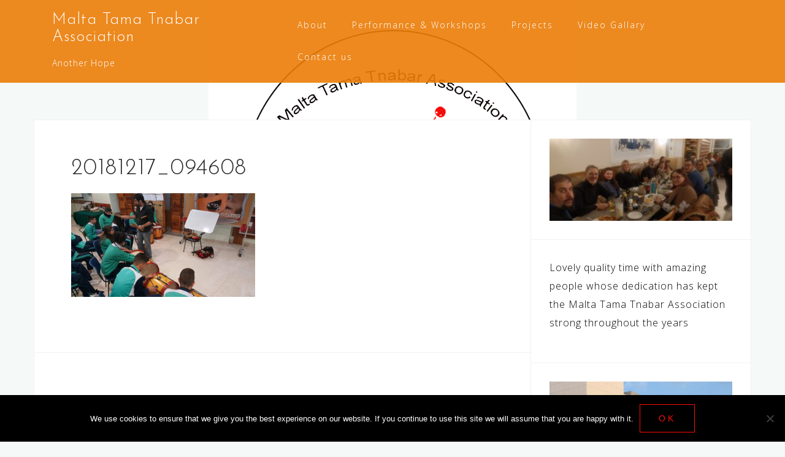

--- FILE ---
content_type: text/html; charset=UTF-8
request_url: https://www.tamatnabar.org/photo-gallery-2/20181217_094608/
body_size: 20237
content:
<!DOCTYPE html>
<html lang="en-US">
<head>
<meta charset="UTF-8">
<meta name="viewport" content="width=device-width, initial-scale=1">
<link rel="profile" href="http://gmpg.org/xfn/11">
<link rel="pingback" href="https://www.tamatnabar.org/xmlrpc.php">

<title>20181217_094608 - Malta Tama Tnabar Association</title>
<meta name='robots' content='max-image-preview:large' />
<link rel='dns-prefetch' href='//code.responsivevoice.org' />
<link rel='dns-prefetch' href='//fonts.googleapis.com' />
<link rel="alternate" type="application/rss+xml" title="Malta Tama Tnabar Association &raquo; Feed" href="https://www.tamatnabar.org/feed/" />
<link rel="alternate" type="application/rss+xml" title="Malta Tama Tnabar Association &raquo; Comments Feed" href="https://www.tamatnabar.org/comments/feed/" />
<link rel="alternate" title="oEmbed (JSON)" type="application/json+oembed" href="https://www.tamatnabar.org/wp-json/oembed/1.0/embed?url=https%3A%2F%2Fwww.tamatnabar.org%2Fphoto-gallery-2%2F20181217_094608%2F" />
<link rel="alternate" title="oEmbed (XML)" type="text/xml+oembed" href="https://www.tamatnabar.org/wp-json/oembed/1.0/embed?url=https%3A%2F%2Fwww.tamatnabar.org%2Fphoto-gallery-2%2F20181217_094608%2F&#038;format=xml" />
<style id='wp-img-auto-sizes-contain-inline-css' type='text/css'>
img:is([sizes=auto i],[sizes^="auto," i]){contain-intrinsic-size:3000px 1500px}
/*# sourceURL=wp-img-auto-sizes-contain-inline-css */
</style>
<link rel='stylesheet' id='bootstrap-css' href='https://www.tamatnabar.org/wp-content/themes/astrid/css/bootstrap/bootstrap.min.css?ver=1' type='text/css' media='all' />
<style id='wp-emoji-styles-inline-css' type='text/css'>

	img.wp-smiley, img.emoji {
		display: inline !important;
		border: none !important;
		box-shadow: none !important;
		height: 1em !important;
		width: 1em !important;
		margin: 0 0.07em !important;
		vertical-align: -0.1em !important;
		background: none !important;
		padding: 0 !important;
	}
/*# sourceURL=wp-emoji-styles-inline-css */
</style>
<style id='wp-block-library-inline-css' type='text/css'>
:root{--wp-block-synced-color:#7a00df;--wp-block-synced-color--rgb:122,0,223;--wp-bound-block-color:var(--wp-block-synced-color);--wp-editor-canvas-background:#ddd;--wp-admin-theme-color:#007cba;--wp-admin-theme-color--rgb:0,124,186;--wp-admin-theme-color-darker-10:#006ba1;--wp-admin-theme-color-darker-10--rgb:0,107,160.5;--wp-admin-theme-color-darker-20:#005a87;--wp-admin-theme-color-darker-20--rgb:0,90,135;--wp-admin-border-width-focus:2px}@media (min-resolution:192dpi){:root{--wp-admin-border-width-focus:1.5px}}.wp-element-button{cursor:pointer}:root .has-very-light-gray-background-color{background-color:#eee}:root .has-very-dark-gray-background-color{background-color:#313131}:root .has-very-light-gray-color{color:#eee}:root .has-very-dark-gray-color{color:#313131}:root .has-vivid-green-cyan-to-vivid-cyan-blue-gradient-background{background:linear-gradient(135deg,#00d084,#0693e3)}:root .has-purple-crush-gradient-background{background:linear-gradient(135deg,#34e2e4,#4721fb 50%,#ab1dfe)}:root .has-hazy-dawn-gradient-background{background:linear-gradient(135deg,#faaca8,#dad0ec)}:root .has-subdued-olive-gradient-background{background:linear-gradient(135deg,#fafae1,#67a671)}:root .has-atomic-cream-gradient-background{background:linear-gradient(135deg,#fdd79a,#004a59)}:root .has-nightshade-gradient-background{background:linear-gradient(135deg,#330968,#31cdcf)}:root .has-midnight-gradient-background{background:linear-gradient(135deg,#020381,#2874fc)}:root{--wp--preset--font-size--normal:16px;--wp--preset--font-size--huge:42px}.has-regular-font-size{font-size:1em}.has-larger-font-size{font-size:2.625em}.has-normal-font-size{font-size:var(--wp--preset--font-size--normal)}.has-huge-font-size{font-size:var(--wp--preset--font-size--huge)}.has-text-align-center{text-align:center}.has-text-align-left{text-align:left}.has-text-align-right{text-align:right}.has-fit-text{white-space:nowrap!important}#end-resizable-editor-section{display:none}.aligncenter{clear:both}.items-justified-left{justify-content:flex-start}.items-justified-center{justify-content:center}.items-justified-right{justify-content:flex-end}.items-justified-space-between{justify-content:space-between}.screen-reader-text{border:0;clip-path:inset(50%);height:1px;margin:-1px;overflow:hidden;padding:0;position:absolute;width:1px;word-wrap:normal!important}.screen-reader-text:focus{background-color:#ddd;clip-path:none;color:#444;display:block;font-size:1em;height:auto;left:5px;line-height:normal;padding:15px 23px 14px;text-decoration:none;top:5px;width:auto;z-index:100000}html :where(.has-border-color){border-style:solid}html :where([style*=border-top-color]){border-top-style:solid}html :where([style*=border-right-color]){border-right-style:solid}html :where([style*=border-bottom-color]){border-bottom-style:solid}html :where([style*=border-left-color]){border-left-style:solid}html :where([style*=border-width]){border-style:solid}html :where([style*=border-top-width]){border-top-style:solid}html :where([style*=border-right-width]){border-right-style:solid}html :where([style*=border-bottom-width]){border-bottom-style:solid}html :where([style*=border-left-width]){border-left-style:solid}html :where(img[class*=wp-image-]){height:auto;max-width:100%}:where(figure){margin:0 0 1em}html :where(.is-position-sticky){--wp-admin--admin-bar--position-offset:var(--wp-admin--admin-bar--height,0px)}@media screen and (max-width:600px){html :where(.is-position-sticky){--wp-admin--admin-bar--position-offset:0px}}

/*# sourceURL=wp-block-library-inline-css */
</style><style id='wp-block-image-inline-css' type='text/css'>
.wp-block-image>a,.wp-block-image>figure>a{display:inline-block}.wp-block-image img{box-sizing:border-box;height:auto;max-width:100%;vertical-align:bottom}@media not (prefers-reduced-motion){.wp-block-image img.hide{visibility:hidden}.wp-block-image img.show{animation:show-content-image .4s}}.wp-block-image[style*=border-radius] img,.wp-block-image[style*=border-radius]>a{border-radius:inherit}.wp-block-image.has-custom-border img{box-sizing:border-box}.wp-block-image.aligncenter{text-align:center}.wp-block-image.alignfull>a,.wp-block-image.alignwide>a{width:100%}.wp-block-image.alignfull img,.wp-block-image.alignwide img{height:auto;width:100%}.wp-block-image .aligncenter,.wp-block-image .alignleft,.wp-block-image .alignright,.wp-block-image.aligncenter,.wp-block-image.alignleft,.wp-block-image.alignright{display:table}.wp-block-image .aligncenter>figcaption,.wp-block-image .alignleft>figcaption,.wp-block-image .alignright>figcaption,.wp-block-image.aligncenter>figcaption,.wp-block-image.alignleft>figcaption,.wp-block-image.alignright>figcaption{caption-side:bottom;display:table-caption}.wp-block-image .alignleft{float:left;margin:.5em 1em .5em 0}.wp-block-image .alignright{float:right;margin:.5em 0 .5em 1em}.wp-block-image .aligncenter{margin-left:auto;margin-right:auto}.wp-block-image :where(figcaption){margin-bottom:1em;margin-top:.5em}.wp-block-image.is-style-circle-mask img{border-radius:9999px}@supports ((-webkit-mask-image:none) or (mask-image:none)) or (-webkit-mask-image:none){.wp-block-image.is-style-circle-mask img{border-radius:0;-webkit-mask-image:url('data:image/svg+xml;utf8,<svg viewBox="0 0 100 100" xmlns="http://www.w3.org/2000/svg"><circle cx="50" cy="50" r="50"/></svg>');mask-image:url('data:image/svg+xml;utf8,<svg viewBox="0 0 100 100" xmlns="http://www.w3.org/2000/svg"><circle cx="50" cy="50" r="50"/></svg>');mask-mode:alpha;-webkit-mask-position:center;mask-position:center;-webkit-mask-repeat:no-repeat;mask-repeat:no-repeat;-webkit-mask-size:contain;mask-size:contain}}:root :where(.wp-block-image.is-style-rounded img,.wp-block-image .is-style-rounded img){border-radius:9999px}.wp-block-image figure{margin:0}.wp-lightbox-container{display:flex;flex-direction:column;position:relative}.wp-lightbox-container img{cursor:zoom-in}.wp-lightbox-container img:hover+button{opacity:1}.wp-lightbox-container button{align-items:center;backdrop-filter:blur(16px) saturate(180%);background-color:#5a5a5a40;border:none;border-radius:4px;cursor:zoom-in;display:flex;height:20px;justify-content:center;opacity:0;padding:0;position:absolute;right:16px;text-align:center;top:16px;width:20px;z-index:100}@media not (prefers-reduced-motion){.wp-lightbox-container button{transition:opacity .2s ease}}.wp-lightbox-container button:focus-visible{outline:3px auto #5a5a5a40;outline:3px auto -webkit-focus-ring-color;outline-offset:3px}.wp-lightbox-container button:hover{cursor:pointer;opacity:1}.wp-lightbox-container button:focus{opacity:1}.wp-lightbox-container button:focus,.wp-lightbox-container button:hover,.wp-lightbox-container button:not(:hover):not(:active):not(.has-background){background-color:#5a5a5a40;border:none}.wp-lightbox-overlay{box-sizing:border-box;cursor:zoom-out;height:100vh;left:0;overflow:hidden;position:fixed;top:0;visibility:hidden;width:100%;z-index:100000}.wp-lightbox-overlay .close-button{align-items:center;cursor:pointer;display:flex;justify-content:center;min-height:40px;min-width:40px;padding:0;position:absolute;right:calc(env(safe-area-inset-right) + 16px);top:calc(env(safe-area-inset-top) + 16px);z-index:5000000}.wp-lightbox-overlay .close-button:focus,.wp-lightbox-overlay .close-button:hover,.wp-lightbox-overlay .close-button:not(:hover):not(:active):not(.has-background){background:none;border:none}.wp-lightbox-overlay .lightbox-image-container{height:var(--wp--lightbox-container-height);left:50%;overflow:hidden;position:absolute;top:50%;transform:translate(-50%,-50%);transform-origin:top left;width:var(--wp--lightbox-container-width);z-index:9999999999}.wp-lightbox-overlay .wp-block-image{align-items:center;box-sizing:border-box;display:flex;height:100%;justify-content:center;margin:0;position:relative;transform-origin:0 0;width:100%;z-index:3000000}.wp-lightbox-overlay .wp-block-image img{height:var(--wp--lightbox-image-height);min-height:var(--wp--lightbox-image-height);min-width:var(--wp--lightbox-image-width);width:var(--wp--lightbox-image-width)}.wp-lightbox-overlay .wp-block-image figcaption{display:none}.wp-lightbox-overlay button{background:none;border:none}.wp-lightbox-overlay .scrim{background-color:#fff;height:100%;opacity:.9;position:absolute;width:100%;z-index:2000000}.wp-lightbox-overlay.active{visibility:visible}@media not (prefers-reduced-motion){.wp-lightbox-overlay.active{animation:turn-on-visibility .25s both}.wp-lightbox-overlay.active img{animation:turn-on-visibility .35s both}.wp-lightbox-overlay.show-closing-animation:not(.active){animation:turn-off-visibility .35s both}.wp-lightbox-overlay.show-closing-animation:not(.active) img{animation:turn-off-visibility .25s both}.wp-lightbox-overlay.zoom.active{animation:none;opacity:1;visibility:visible}.wp-lightbox-overlay.zoom.active .lightbox-image-container{animation:lightbox-zoom-in .4s}.wp-lightbox-overlay.zoom.active .lightbox-image-container img{animation:none}.wp-lightbox-overlay.zoom.active .scrim{animation:turn-on-visibility .4s forwards}.wp-lightbox-overlay.zoom.show-closing-animation:not(.active){animation:none}.wp-lightbox-overlay.zoom.show-closing-animation:not(.active) .lightbox-image-container{animation:lightbox-zoom-out .4s}.wp-lightbox-overlay.zoom.show-closing-animation:not(.active) .lightbox-image-container img{animation:none}.wp-lightbox-overlay.zoom.show-closing-animation:not(.active) .scrim{animation:turn-off-visibility .4s forwards}}@keyframes show-content-image{0%{visibility:hidden}99%{visibility:hidden}to{visibility:visible}}@keyframes turn-on-visibility{0%{opacity:0}to{opacity:1}}@keyframes turn-off-visibility{0%{opacity:1;visibility:visible}99%{opacity:0;visibility:visible}to{opacity:0;visibility:hidden}}@keyframes lightbox-zoom-in{0%{transform:translate(calc((-100vw + var(--wp--lightbox-scrollbar-width))/2 + var(--wp--lightbox-initial-left-position)),calc(-50vh + var(--wp--lightbox-initial-top-position))) scale(var(--wp--lightbox-scale))}to{transform:translate(-50%,-50%) scale(1)}}@keyframes lightbox-zoom-out{0%{transform:translate(-50%,-50%) scale(1);visibility:visible}99%{visibility:visible}to{transform:translate(calc((-100vw + var(--wp--lightbox-scrollbar-width))/2 + var(--wp--lightbox-initial-left-position)),calc(-50vh + var(--wp--lightbox-initial-top-position))) scale(var(--wp--lightbox-scale));visibility:hidden}}
/*# sourceURL=https://www.tamatnabar.org/wp-includes/blocks/image/style.min.css */
</style>
<style id='wp-block-video-inline-css' type='text/css'>
.wp-block-video{box-sizing:border-box}.wp-block-video video{height:auto;vertical-align:middle;width:100%}@supports (position:sticky){.wp-block-video [poster]{object-fit:cover}}.wp-block-video.aligncenter{text-align:center}.wp-block-video :where(figcaption){margin-bottom:1em;margin-top:.5em}
/*# sourceURL=https://www.tamatnabar.org/wp-includes/blocks/video/style.min.css */
</style>
<style id='wp-block-paragraph-inline-css' type='text/css'>
.is-small-text{font-size:.875em}.is-regular-text{font-size:1em}.is-large-text{font-size:2.25em}.is-larger-text{font-size:3em}.has-drop-cap:not(:focus):first-letter{float:left;font-size:8.4em;font-style:normal;font-weight:100;line-height:.68;margin:.05em .1em 0 0;text-transform:uppercase}body.rtl .has-drop-cap:not(:focus):first-letter{float:none;margin-left:.1em}p.has-drop-cap.has-background{overflow:hidden}:root :where(p.has-background){padding:1.25em 2.375em}:where(p.has-text-color:not(.has-link-color)) a{color:inherit}p.has-text-align-left[style*="writing-mode:vertical-lr"],p.has-text-align-right[style*="writing-mode:vertical-rl"]{rotate:180deg}
/*# sourceURL=https://www.tamatnabar.org/wp-includes/blocks/paragraph/style.min.css */
</style>
<style id='global-styles-inline-css' type='text/css'>
:root{--wp--preset--aspect-ratio--square: 1;--wp--preset--aspect-ratio--4-3: 4/3;--wp--preset--aspect-ratio--3-4: 3/4;--wp--preset--aspect-ratio--3-2: 3/2;--wp--preset--aspect-ratio--2-3: 2/3;--wp--preset--aspect-ratio--16-9: 16/9;--wp--preset--aspect-ratio--9-16: 9/16;--wp--preset--color--black: #000000;--wp--preset--color--cyan-bluish-gray: #abb8c3;--wp--preset--color--white: #ffffff;--wp--preset--color--pale-pink: #f78da7;--wp--preset--color--vivid-red: #cf2e2e;--wp--preset--color--luminous-vivid-orange: #ff6900;--wp--preset--color--luminous-vivid-amber: #fcb900;--wp--preset--color--light-green-cyan: #7bdcb5;--wp--preset--color--vivid-green-cyan: #00d084;--wp--preset--color--pale-cyan-blue: #8ed1fc;--wp--preset--color--vivid-cyan-blue: #0693e3;--wp--preset--color--vivid-purple: #9b51e0;--wp--preset--gradient--vivid-cyan-blue-to-vivid-purple: linear-gradient(135deg,rgb(6,147,227) 0%,rgb(155,81,224) 100%);--wp--preset--gradient--light-green-cyan-to-vivid-green-cyan: linear-gradient(135deg,rgb(122,220,180) 0%,rgb(0,208,130) 100%);--wp--preset--gradient--luminous-vivid-amber-to-luminous-vivid-orange: linear-gradient(135deg,rgb(252,185,0) 0%,rgb(255,105,0) 100%);--wp--preset--gradient--luminous-vivid-orange-to-vivid-red: linear-gradient(135deg,rgb(255,105,0) 0%,rgb(207,46,46) 100%);--wp--preset--gradient--very-light-gray-to-cyan-bluish-gray: linear-gradient(135deg,rgb(238,238,238) 0%,rgb(169,184,195) 100%);--wp--preset--gradient--cool-to-warm-spectrum: linear-gradient(135deg,rgb(74,234,220) 0%,rgb(151,120,209) 20%,rgb(207,42,186) 40%,rgb(238,44,130) 60%,rgb(251,105,98) 80%,rgb(254,248,76) 100%);--wp--preset--gradient--blush-light-purple: linear-gradient(135deg,rgb(255,206,236) 0%,rgb(152,150,240) 100%);--wp--preset--gradient--blush-bordeaux: linear-gradient(135deg,rgb(254,205,165) 0%,rgb(254,45,45) 50%,rgb(107,0,62) 100%);--wp--preset--gradient--luminous-dusk: linear-gradient(135deg,rgb(255,203,112) 0%,rgb(199,81,192) 50%,rgb(65,88,208) 100%);--wp--preset--gradient--pale-ocean: linear-gradient(135deg,rgb(255,245,203) 0%,rgb(182,227,212) 50%,rgb(51,167,181) 100%);--wp--preset--gradient--electric-grass: linear-gradient(135deg,rgb(202,248,128) 0%,rgb(113,206,126) 100%);--wp--preset--gradient--midnight: linear-gradient(135deg,rgb(2,3,129) 0%,rgb(40,116,252) 100%);--wp--preset--font-size--small: 13px;--wp--preset--font-size--medium: 20px;--wp--preset--font-size--large: 36px;--wp--preset--font-size--x-large: 42px;--wp--preset--spacing--20: 0.44rem;--wp--preset--spacing--30: 0.67rem;--wp--preset--spacing--40: 1rem;--wp--preset--spacing--50: 1.5rem;--wp--preset--spacing--60: 2.25rem;--wp--preset--spacing--70: 3.38rem;--wp--preset--spacing--80: 5.06rem;--wp--preset--shadow--natural: 6px 6px 9px rgba(0, 0, 0, 0.2);--wp--preset--shadow--deep: 12px 12px 50px rgba(0, 0, 0, 0.4);--wp--preset--shadow--sharp: 6px 6px 0px rgba(0, 0, 0, 0.2);--wp--preset--shadow--outlined: 6px 6px 0px -3px rgb(255, 255, 255), 6px 6px rgb(0, 0, 0);--wp--preset--shadow--crisp: 6px 6px 0px rgb(0, 0, 0);}:where(.is-layout-flex){gap: 0.5em;}:where(.is-layout-grid){gap: 0.5em;}body .is-layout-flex{display: flex;}.is-layout-flex{flex-wrap: wrap;align-items: center;}.is-layout-flex > :is(*, div){margin: 0;}body .is-layout-grid{display: grid;}.is-layout-grid > :is(*, div){margin: 0;}:where(.wp-block-columns.is-layout-flex){gap: 2em;}:where(.wp-block-columns.is-layout-grid){gap: 2em;}:where(.wp-block-post-template.is-layout-flex){gap: 1.25em;}:where(.wp-block-post-template.is-layout-grid){gap: 1.25em;}.has-black-color{color: var(--wp--preset--color--black) !important;}.has-cyan-bluish-gray-color{color: var(--wp--preset--color--cyan-bluish-gray) !important;}.has-white-color{color: var(--wp--preset--color--white) !important;}.has-pale-pink-color{color: var(--wp--preset--color--pale-pink) !important;}.has-vivid-red-color{color: var(--wp--preset--color--vivid-red) !important;}.has-luminous-vivid-orange-color{color: var(--wp--preset--color--luminous-vivid-orange) !important;}.has-luminous-vivid-amber-color{color: var(--wp--preset--color--luminous-vivid-amber) !important;}.has-light-green-cyan-color{color: var(--wp--preset--color--light-green-cyan) !important;}.has-vivid-green-cyan-color{color: var(--wp--preset--color--vivid-green-cyan) !important;}.has-pale-cyan-blue-color{color: var(--wp--preset--color--pale-cyan-blue) !important;}.has-vivid-cyan-blue-color{color: var(--wp--preset--color--vivid-cyan-blue) !important;}.has-vivid-purple-color{color: var(--wp--preset--color--vivid-purple) !important;}.has-black-background-color{background-color: var(--wp--preset--color--black) !important;}.has-cyan-bluish-gray-background-color{background-color: var(--wp--preset--color--cyan-bluish-gray) !important;}.has-white-background-color{background-color: var(--wp--preset--color--white) !important;}.has-pale-pink-background-color{background-color: var(--wp--preset--color--pale-pink) !important;}.has-vivid-red-background-color{background-color: var(--wp--preset--color--vivid-red) !important;}.has-luminous-vivid-orange-background-color{background-color: var(--wp--preset--color--luminous-vivid-orange) !important;}.has-luminous-vivid-amber-background-color{background-color: var(--wp--preset--color--luminous-vivid-amber) !important;}.has-light-green-cyan-background-color{background-color: var(--wp--preset--color--light-green-cyan) !important;}.has-vivid-green-cyan-background-color{background-color: var(--wp--preset--color--vivid-green-cyan) !important;}.has-pale-cyan-blue-background-color{background-color: var(--wp--preset--color--pale-cyan-blue) !important;}.has-vivid-cyan-blue-background-color{background-color: var(--wp--preset--color--vivid-cyan-blue) !important;}.has-vivid-purple-background-color{background-color: var(--wp--preset--color--vivid-purple) !important;}.has-black-border-color{border-color: var(--wp--preset--color--black) !important;}.has-cyan-bluish-gray-border-color{border-color: var(--wp--preset--color--cyan-bluish-gray) !important;}.has-white-border-color{border-color: var(--wp--preset--color--white) !important;}.has-pale-pink-border-color{border-color: var(--wp--preset--color--pale-pink) !important;}.has-vivid-red-border-color{border-color: var(--wp--preset--color--vivid-red) !important;}.has-luminous-vivid-orange-border-color{border-color: var(--wp--preset--color--luminous-vivid-orange) !important;}.has-luminous-vivid-amber-border-color{border-color: var(--wp--preset--color--luminous-vivid-amber) !important;}.has-light-green-cyan-border-color{border-color: var(--wp--preset--color--light-green-cyan) !important;}.has-vivid-green-cyan-border-color{border-color: var(--wp--preset--color--vivid-green-cyan) !important;}.has-pale-cyan-blue-border-color{border-color: var(--wp--preset--color--pale-cyan-blue) !important;}.has-vivid-cyan-blue-border-color{border-color: var(--wp--preset--color--vivid-cyan-blue) !important;}.has-vivid-purple-border-color{border-color: var(--wp--preset--color--vivid-purple) !important;}.has-vivid-cyan-blue-to-vivid-purple-gradient-background{background: var(--wp--preset--gradient--vivid-cyan-blue-to-vivid-purple) !important;}.has-light-green-cyan-to-vivid-green-cyan-gradient-background{background: var(--wp--preset--gradient--light-green-cyan-to-vivid-green-cyan) !important;}.has-luminous-vivid-amber-to-luminous-vivid-orange-gradient-background{background: var(--wp--preset--gradient--luminous-vivid-amber-to-luminous-vivid-orange) !important;}.has-luminous-vivid-orange-to-vivid-red-gradient-background{background: var(--wp--preset--gradient--luminous-vivid-orange-to-vivid-red) !important;}.has-very-light-gray-to-cyan-bluish-gray-gradient-background{background: var(--wp--preset--gradient--very-light-gray-to-cyan-bluish-gray) !important;}.has-cool-to-warm-spectrum-gradient-background{background: var(--wp--preset--gradient--cool-to-warm-spectrum) !important;}.has-blush-light-purple-gradient-background{background: var(--wp--preset--gradient--blush-light-purple) !important;}.has-blush-bordeaux-gradient-background{background: var(--wp--preset--gradient--blush-bordeaux) !important;}.has-luminous-dusk-gradient-background{background: var(--wp--preset--gradient--luminous-dusk) !important;}.has-pale-ocean-gradient-background{background: var(--wp--preset--gradient--pale-ocean) !important;}.has-electric-grass-gradient-background{background: var(--wp--preset--gradient--electric-grass) !important;}.has-midnight-gradient-background{background: var(--wp--preset--gradient--midnight) !important;}.has-small-font-size{font-size: var(--wp--preset--font-size--small) !important;}.has-medium-font-size{font-size: var(--wp--preset--font-size--medium) !important;}.has-large-font-size{font-size: var(--wp--preset--font-size--large) !important;}.has-x-large-font-size{font-size: var(--wp--preset--font-size--x-large) !important;}
/*# sourceURL=global-styles-inline-css */
</style>

<style id='classic-theme-styles-inline-css' type='text/css'>
/*! This file is auto-generated */
.wp-block-button__link{color:#fff;background-color:#32373c;border-radius:9999px;box-shadow:none;text-decoration:none;padding:calc(.667em + 2px) calc(1.333em + 2px);font-size:1.125em}.wp-block-file__button{background:#32373c;color:#fff;text-decoration:none}
/*# sourceURL=/wp-includes/css/classic-themes.min.css */
</style>
<link rel='stylesheet' id='contact-form-7-css' href='https://www.tamatnabar.org/wp-content/plugins/contact-form-7/includes/css/styles.css?ver=6.1.4' type='text/css' media='all' />
<link rel='stylesheet' id='cookie-notice-front-css' href='https://www.tamatnabar.org/wp-content/plugins/cookie-notice/css/front.min.css?ver=2.5.11' type='text/css' media='all' />
<link rel='stylesheet' id='dslc-fontawesome-css' href='https://www.tamatnabar.org/wp-content/plugins/live-composer-page-builder/css/font-awesome.css?ver=2.1.2' type='text/css' media='all' />
<link rel='stylesheet' id='dslc-plugins-css-css' href='https://www.tamatnabar.org/wp-content/plugins/live-composer-page-builder/css/dist/frontend.plugins.min.css?ver=2.1.2' type='text/css' media='all' />
<link rel='stylesheet' id='dslc-frontend-css-css' href='https://www.tamatnabar.org/wp-content/plugins/live-composer-page-builder/css/dist/frontend.min.css?ver=2.1.2' type='text/css' media='all' />
<link rel='stylesheet' id='rv-style-css' href='https://www.tamatnabar.org/wp-content/plugins/responsivevoice-text-to-speech/includes/css/responsivevoice.css?ver=1c133a5d95adc477d8f42923ffee2c49' type='text/css' media='all' />
<link rel='stylesheet' id='astrid-style-css' href='https://www.tamatnabar.org/wp-content/themes/astrid/style.css?ver=1c133a5d95adc477d8f42923ffee2c49' type='text/css' media='all' />
<style id='astrid-style-inline-css' type='text/css'>
.site-header {position: fixed;}
.woocommerce .woocommerce-message:before,.woocommerce #payment #place_order,.woocommerce-page #payment #place_order,.woocommerce .cart .button, .woocommerce .cart input.button,.woocommerce-cart .wc-proceed-to-checkout a.checkout-button,.woocommerce #review_form #respond .form-submit input,.woocommerce a.button,.woocommerce div.product form.cart .button,.woocommerce .star-rating,.page-header .page-title .fa,.site-footer a:hover,.footer-info a:hover,.footer-widgets a:hover,.testimonial-title a:hover,.employee-title a:hover,.fact .fa,.service-title a:hover,.widget-area .widget a:hover,.entry-meta a:hover,.entry-footer a:hover,.entry-title a:hover,.comment-navigation a:hover,.posts-navigation a:hover,.post-navigation a:hover,.main-navigation a:hover,.main-navigation li.focus > a,a,a:hover,button,.button,input[type="button"],input[type="reset"],input[type="submit"] { color:#fc0d0a}
.social-menu-widget a,.woocommerce span.onsale,.woocommerce #payment #place_order:hover, .woocommerce-page #payment #place_order:hover,.woocommerce .cart .button:hover, .woocommerce .cart input.button:hover,.woocommerce-cart .wc-proceed-to-checkout a.checkout-button:hover,.woocommerce #review_form #respond .form-submit input:hover,.woocommerce div.product form.cart .button:hover,.woocommerce a.button:hover,.preloader-inner ul li,.progress-animate,button:hover,.button:hover,input[type="button"]:hover,input[type="reset"]:hover,input[type="submit"]:hover { background-color:#fc0d0a}
.woocommerce .woocommerce-message,.woocommerce #payment #place_order,.woocommerce-page #payment #place_order,.woocommerce .cart .button, .woocommerce .cart input.button,.woocommerce-cart .wc-proceed-to-checkout a.checkout-button,.woocommerce #review_form #respond .form-submit input,.woocommerce a.button,.woocommerce div.product form.cart .button,.main-navigation li a::after,.main-navigation li a::before,button,.button,input[type="button"],input[type="reset"],input[type="submit"] { border-color:#fc0d0a}
.site-title a,.site-title a:hover { color:#ffffff}
.site-description { color:#ffffff}
.site-header,.site-header.header-scrolled { background-color:rgba(236,125,7,0.9)}
@media only screen and (max-width: 1024px) { .site-header.has-header,.site-header.has-video,.site-header.has-single,.site-header.has-shortcode { background-color:rgba(236,125,7,0.9)} }
body, .widget-area .widget, .widget-area .widget a { color:#000000}
.footer-widgets, .site-footer, .footer-info { background-color:#202529}
body {font-family: 'Open Sans', sans-serif;}
h1, h2, h3, h4, h5, h6, .fact .fact-number, .fact .fact-name, .site-title {font-family: 'Josefin Sans', sans-serif;}
.site-title { font-size:26px; }
.site-description { font-size:14px; }
h1 { font-size:36px; }
h2 { font-size:30px; }
h3 { font-size:24px; }
h4 { font-size:16px; }
h5 { font-size:15px; }
h6 { font-size:12px; }
body { font-size:16px; }

/*# sourceURL=astrid-style-inline-css */
</style>
<link rel='stylesheet' id='astrid-body-fonts-css' href='//fonts.googleapis.com/css?family=Open+Sans%3A300%2C300italic%2C600%2C600italic&#038;ver=1c133a5d95adc477d8f42923ffee2c49' type='text/css' media='all' />
<link rel='stylesheet' id='astrid-headings-fonts-css' href='//fonts.googleapis.com/css?family=Josefin+Sans%3A300italic%2C300&#038;ver=1c133a5d95adc477d8f42923ffee2c49' type='text/css' media='all' />
<link rel='stylesheet' id='font-awesome-5-css' href='https://www.tamatnabar.org/wp-content/plugins/beaver-builder-lite-version/fonts/fontawesome/5.15.4/css/all.min.css?ver=2.9.4.2' type='text/css' media='all' />
<link rel='stylesheet' id='font-awesome-css' href='https://www.tamatnabar.org/wp-content/plugins/beaver-builder-lite-version/fonts/fontawesome/5.15.4/css/v4-shims.min.css?ver=2.9.4.2' type='text/css' media='all' />
<script type="text/javascript" id="cookie-notice-front-js-before">
/* <![CDATA[ */
var cnArgs = {"ajaxUrl":"https:\/\/www.tamatnabar.org\/wp-admin\/admin-ajax.php","nonce":"a334d34ff6","hideEffect":"fade","position":"bottom","onScroll":false,"onScrollOffset":100,"onClick":false,"cookieName":"cookie_notice_accepted","cookieTime":2592000,"cookieTimeRejected":2592000,"globalCookie":false,"redirection":false,"cache":true,"revokeCookies":false,"revokeCookiesOpt":"automatic"};

//# sourceURL=cookie-notice-front-js-before
/* ]]> */
</script>
<script type="text/javascript" src="https://www.tamatnabar.org/wp-content/plugins/cookie-notice/js/front.min.js?ver=2.5.11" id="cookie-notice-front-js"></script>
<script type="text/javascript" src="https://www.tamatnabar.org/wp-includes/js/jquery/jquery.min.js?ver=3.7.1" id="jquery-core-js"></script>
<script type="text/javascript" src="https://www.tamatnabar.org/wp-includes/js/jquery/jquery-migrate.min.js?ver=3.4.1" id="jquery-migrate-js"></script>
<script type="text/javascript" src="https://www.tamatnabar.org/wp-content/plugins/live-composer-page-builder/js/dist/client_plugins.min.js?ver=2.1.2" id="dslc-plugins-js-js"></script>
<script type="text/javascript" src="https://code.responsivevoice.org/responsivevoice.js" id="responsive-voice-js"></script>
<link rel="https://api.w.org/" href="https://www.tamatnabar.org/wp-json/" /><link rel="alternate" title="JSON" type="application/json" href="https://www.tamatnabar.org/wp-json/wp/v2/media/1287" /><link rel="EditURI" type="application/rsd+xml" title="RSD" href="https://www.tamatnabar.org/xmlrpc.php?rsd" />

<link rel="canonical" href="https://www.tamatnabar.org/photo-gallery-2/20181217_094608/" />
<link rel='shortlink' href='https://www.tamatnabar.org/?p=1287' />
<script type="text/javascript">
(function(url){
	if(/(?:Chrome\/26\.0\.1410\.63 Safari\/537\.31|WordfenceTestMonBot)/.test(navigator.userAgent)){ return; }
	var addEvent = function(evt, handler) {
		if (window.addEventListener) {
			document.addEventListener(evt, handler, false);
		} else if (window.attachEvent) {
			document.attachEvent('on' + evt, handler);
		}
	};
	var removeEvent = function(evt, handler) {
		if (window.removeEventListener) {
			document.removeEventListener(evt, handler, false);
		} else if (window.detachEvent) {
			document.detachEvent('on' + evt, handler);
		}
	};
	var evts = 'contextmenu dblclick drag dragend dragenter dragleave dragover dragstart drop keydown keypress keyup mousedown mousemove mouseout mouseover mouseup mousewheel scroll'.split(' ');
	var logHuman = function() {
		if (window.wfLogHumanRan) { return; }
		window.wfLogHumanRan = true;
		var wfscr = document.createElement('script');
		wfscr.type = 'text/javascript';
		wfscr.async = true;
		wfscr.src = url + '&r=' + Math.random();
		(document.getElementsByTagName('head')[0]||document.getElementsByTagName('body')[0]).appendChild(wfscr);
		for (var i = 0; i < evts.length; i++) {
			removeEvent(evts[i], logHuman);
		}
	};
	for (var i = 0; i < evts.length; i++) {
		addEvent(evts[i], logHuman);
	}
})('//www.tamatnabar.org/?wordfence_lh=1&hid=85C9C0E77872F636101E960D5BA31268');
</script><!-- Analytics by WP Statistics - https://wp-statistics.com -->
<noscript><style>.lazyload[data-src]{display:none !important;}</style></noscript><style>.lazyload{background-image:none !important;}.lazyload:before{background-image:none !important;}</style><style type="text/css" id="custom-background-css">
body.custom-background { background-image: url("https://www.tamatnabar.org/wp-content/uploads/2016/09/TAMAlogo.jpg"); background-position: center top; background-size: auto; background-repeat: no-repeat; background-attachment: fixed; }
</style>
	<style type="text/css">.dslc-modules-section-wrapper, .dslca-add-modules-section { width : 640px; } .dslc-modules-section:not(.dslc-full) { padding-left: 4%;  padding-right: 4%; } .dslc-modules-section { width:px;margin-left:0%;margin-right:0%;margin-bottom:0px;padding-bottom:80px;padding-top:80px;padding-left:0%;padding-right:0%;background-image:none;background-repeat:repeat;background-position:left top;background-attachment:scroll;background-size:auto;border-width:0px;border-style:solid; }</style><link rel="icon" href="https://www.tamatnabar.org/wp-content/uploads/2016/09/cropped-logo2-32x32.png" sizes="32x32" />
<link rel="icon" href="https://www.tamatnabar.org/wp-content/uploads/2016/09/cropped-logo2-192x192.png" sizes="192x192" />
<link rel="apple-touch-icon" href="https://www.tamatnabar.org/wp-content/uploads/2016/09/cropped-logo2-180x180.png" />
<meta name="msapplication-TileImage" content="https://www.tamatnabar.org/wp-content/uploads/2016/09/cropped-logo2-270x270.png" />
</head>

<body class="attachment wp-singular attachment-template-default attachmentid-1287 attachment-jpeg custom-background wp-theme-astrid fl-builder-lite-2-9-4-2 fl-no-js cookies-not-set dslc-enabled">

<div class="preloader">
<div class="preloader-inner">
	<ul><li></li><li></li><li></li><li></li><li></li><li></li></ul>
</div>
</div>

<div id="page" class="site">
	<a class="skip-link screen-reader-text" href="#content">Skip to content</a>

	<header id="masthead" class="site-header " role="banner">
		<div class="container">
			<div class="site-branding col-md-4 col-sm-6 col-xs-12">
				<p class="site-title"><a href="https://www.tamatnabar.org/" rel="home">Malta Tama Tnabar Association</a></p><p class="site-description">Another Hope</p>			</div>
			<div class="btn-menu col-md-8 col-sm-6 col-xs-12"><i class="fa fa-navicon"></i></div>
			<nav id="mainnav" class="main-navigation col-md-8 col-sm-6 col-xs-12" role="navigation">
				<div class="menu-menu1-container"><ul id="primary-menu" class="menu"><li id="menu-item-674" class="menu-item menu-item-type-post_type menu-item-object-page menu-item-home menu-item-674"><a href="https://www.tamatnabar.org/">About</a></li>
<li id="menu-item-843" class="menu-item menu-item-type-post_type menu-item-object-page menu-item-843"><a href="https://www.tamatnabar.org/photo-gallery-2/">Performance &#038; Workshops</a></li>
<li id="menu-item-1394" class="menu-item menu-item-type-post_type menu-item-object-page menu-item-1394"><a href="https://www.tamatnabar.org/projects/">Projects</a></li>
<li id="menu-item-642" class="menu-item menu-item-type-post_type menu-item-object-page menu-item-642"><a href="https://www.tamatnabar.org/video-gallary/">Video Gallary</a></li>
<li id="menu-item-621" class="menu-item menu-item-type-post_type menu-item-object-page menu-item-621"><a href="https://www.tamatnabar.org/contact-us/">Contact us</a></li>
</ul></div>			</nav><!-- #site-navigation -->
		</div>
	</header><!-- #masthead -->

			<div class="header-clone"></div>
		

				
	
	<div id="content" class="site-content">
		<div class="container">
	<div id="primary" class="content-area">
		<main id="main" class="site-main" role="main">

			
<article id="post-1287" class="post-1287 attachment type-attachment status-inherit hentry clearfix">
	<header class="entry-header">
		<h1 class="entry-title">20181217_094608</h1>	</header><!-- .entry-header -->

		

	<div class="entry-content">
		<div id="dslc-theme-content"><div id="dslc-theme-content-inner"><p class="attachment"><a href='https://www.tamatnabar.org/wp-content/uploads/2018/12/20181217_094608.jpg'><img fetchpriority="high" decoding="async" width="300" height="169" src="[data-uri]" class="attachment-medium size-medium lazyload" alt=""   data-src="https://www.tamatnabar.org/wp-content/uploads/2018/12/20181217_094608-300x169.jpg" data-srcset="https://www.tamatnabar.org/wp-content/uploads/2018/12/20181217_094608-300x169.jpg 300w, https://www.tamatnabar.org/wp-content/uploads/2018/12/20181217_094608-768x432.jpg 768w, https://www.tamatnabar.org/wp-content/uploads/2018/12/20181217_094608-700x394.jpg 700w, https://www.tamatnabar.org/wp-content/uploads/2018/12/20181217_094608-520x293.jpg 520w, https://www.tamatnabar.org/wp-content/uploads/2018/12/20181217_094608-360x203.jpg 360w, https://www.tamatnabar.org/wp-content/uploads/2018/12/20181217_094608-250x141.jpg 250w, https://www.tamatnabar.org/wp-content/uploads/2018/12/20181217_094608-100x56.jpg 100w, https://www.tamatnabar.org/wp-content/uploads/2018/12/20181217_094608.jpg 800w" data-sizes="auto" data-eio-rwidth="300" data-eio-rheight="169" /><noscript><img fetchpriority="high" decoding="async" width="300" height="169" src="https://www.tamatnabar.org/wp-content/uploads/2018/12/20181217_094608-300x169.jpg" class="attachment-medium size-medium" alt="" srcset="https://www.tamatnabar.org/wp-content/uploads/2018/12/20181217_094608-300x169.jpg 300w, https://www.tamatnabar.org/wp-content/uploads/2018/12/20181217_094608-768x432.jpg 768w, https://www.tamatnabar.org/wp-content/uploads/2018/12/20181217_094608-700x394.jpg 700w, https://www.tamatnabar.org/wp-content/uploads/2018/12/20181217_094608-520x293.jpg 520w, https://www.tamatnabar.org/wp-content/uploads/2018/12/20181217_094608-360x203.jpg 360w, https://www.tamatnabar.org/wp-content/uploads/2018/12/20181217_094608-250x141.jpg 250w, https://www.tamatnabar.org/wp-content/uploads/2018/12/20181217_094608-100x56.jpg 100w, https://www.tamatnabar.org/wp-content/uploads/2018/12/20181217_094608.jpg 800w" sizes="(max-width: 300px) 100vw, 300px" data-eio="l" /></noscript></a></p>
</div></div>	</div><!-- .entry-content -->

	<footer class="entry-footer">
			</footer><!-- .entry-footer -->
</article><!-- #post-## -->

		</main><!-- #main -->
	</div><!-- #primary -->


<aside id="secondary" class="widget-area" role="complementary">
	<aside id="block-46" class="widget widget_block widget_media_image">
<figure class="wp-block-image size-large"><a href="https://www.tamatnabar.org/wp-content/uploads/2026/01/IMG20260110203502.jpg"><img decoding="async" width="1024" height="462" src="[data-uri]" alt="" class="wp-image-5384 lazyload"   data-src="https://www.tamatnabar.org/wp-content/uploads/2026/01/IMG20260110203502-1024x462.jpg" data-srcset="https://www.tamatnabar.org/wp-content/uploads/2026/01/IMG20260110203502-1024x462.jpg 1024w, https://www.tamatnabar.org/wp-content/uploads/2026/01/IMG20260110203502-300x135.jpg 300w, https://www.tamatnabar.org/wp-content/uploads/2026/01/IMG20260110203502-768x346.jpg 768w, https://www.tamatnabar.org/wp-content/uploads/2026/01/IMG20260110203502-1536x693.jpg 1536w, https://www.tamatnabar.org/wp-content/uploads/2026/01/IMG20260110203502-700x316.jpg 700w, https://www.tamatnabar.org/wp-content/uploads/2026/01/IMG20260110203502-520x235.jpg 520w, https://www.tamatnabar.org/wp-content/uploads/2026/01/IMG20260110203502-360x162.jpg 360w, https://www.tamatnabar.org/wp-content/uploads/2026/01/IMG20260110203502-250x113.jpg 250w, https://www.tamatnabar.org/wp-content/uploads/2026/01/IMG20260110203502-100x45.jpg 100w, https://www.tamatnabar.org/wp-content/uploads/2026/01/IMG20260110203502.jpg 1920w" data-sizes="auto" data-eio-rwidth="1024" data-eio-rheight="462" /><noscript><img decoding="async" width="1024" height="462" src="https://www.tamatnabar.org/wp-content/uploads/2026/01/IMG20260110203502-1024x462.jpg" alt="" class="wp-image-5384" srcset="https://www.tamatnabar.org/wp-content/uploads/2026/01/IMG20260110203502-1024x462.jpg 1024w, https://www.tamatnabar.org/wp-content/uploads/2026/01/IMG20260110203502-300x135.jpg 300w, https://www.tamatnabar.org/wp-content/uploads/2026/01/IMG20260110203502-768x346.jpg 768w, https://www.tamatnabar.org/wp-content/uploads/2026/01/IMG20260110203502-1536x693.jpg 1536w, https://www.tamatnabar.org/wp-content/uploads/2026/01/IMG20260110203502-700x316.jpg 700w, https://www.tamatnabar.org/wp-content/uploads/2026/01/IMG20260110203502-520x235.jpg 520w, https://www.tamatnabar.org/wp-content/uploads/2026/01/IMG20260110203502-360x162.jpg 360w, https://www.tamatnabar.org/wp-content/uploads/2026/01/IMG20260110203502-250x113.jpg 250w, https://www.tamatnabar.org/wp-content/uploads/2026/01/IMG20260110203502-100x45.jpg 100w, https://www.tamatnabar.org/wp-content/uploads/2026/01/IMG20260110203502.jpg 1920w" sizes="(max-width: 1024px) 100vw, 1024px" data-eio="l" /></noscript></a></figure>
</aside><aside id="block-47" class="widget widget_block widget_text">
<p>Lovely quality time with amazing people whose dedication has kept the Malta Tama Tnabar Association strong throughout the years</p>
</aside><aside id="block-44" class="widget widget_block widget_media_image">
<figure class="wp-block-image size-large"><a href="https://www.tamatnabar.org/wp-content/uploads/2025/06/FRONT.jpeg"><img decoding="async" width="1024" height="716" src="[data-uri]" alt="" class="wp-image-5360 lazyload"   data-src="https://www.tamatnabar.org/wp-content/uploads/2025/06/FRONT-1024x716.jpeg" data-srcset="https://www.tamatnabar.org/wp-content/uploads/2025/06/FRONT-1024x716.jpeg 1024w, https://www.tamatnabar.org/wp-content/uploads/2025/06/FRONT-300x210.jpeg 300w, https://www.tamatnabar.org/wp-content/uploads/2025/06/FRONT-768x537.jpeg 768w, https://www.tamatnabar.org/wp-content/uploads/2025/06/FRONT-700x489.jpeg 700w, https://www.tamatnabar.org/wp-content/uploads/2025/06/FRONT-520x364.jpeg 520w, https://www.tamatnabar.org/wp-content/uploads/2025/06/FRONT-360x252.jpeg 360w, https://www.tamatnabar.org/wp-content/uploads/2025/06/FRONT-250x175.jpeg 250w, https://www.tamatnabar.org/wp-content/uploads/2025/06/FRONT-100x70.jpeg 100w, https://www.tamatnabar.org/wp-content/uploads/2025/06/FRONT.jpeg 1200w" data-sizes="auto" data-eio-rwidth="1024" data-eio-rheight="716" /><noscript><img decoding="async" width="1024" height="716" src="https://www.tamatnabar.org/wp-content/uploads/2025/06/FRONT-1024x716.jpeg" alt="" class="wp-image-5360" srcset="https://www.tamatnabar.org/wp-content/uploads/2025/06/FRONT-1024x716.jpeg 1024w, https://www.tamatnabar.org/wp-content/uploads/2025/06/FRONT-300x210.jpeg 300w, https://www.tamatnabar.org/wp-content/uploads/2025/06/FRONT-768x537.jpeg 768w, https://www.tamatnabar.org/wp-content/uploads/2025/06/FRONT-700x489.jpeg 700w, https://www.tamatnabar.org/wp-content/uploads/2025/06/FRONT-520x364.jpeg 520w, https://www.tamatnabar.org/wp-content/uploads/2025/06/FRONT-360x252.jpeg 360w, https://www.tamatnabar.org/wp-content/uploads/2025/06/FRONT-250x175.jpeg 250w, https://www.tamatnabar.org/wp-content/uploads/2025/06/FRONT-100x70.jpeg 100w, https://www.tamatnabar.org/wp-content/uploads/2025/06/FRONT.jpeg 1200w" sizes="(max-width: 1024px) 100vw, 1024px" data-eio="l" /></noscript></a></figure>
</aside><aside id="block-45" class="widget widget_block widget_text">
<p>Malta Tama Tnabar would like to thank MCAST for inviting us to be part of an enthusiastic open day. We had an absolute blast at MCAST’s Open Day!  It was so much fun meeting curious prospective students as they explored our labs and classrooms and even better when they jumped in to drum along with us! We extend our heartfelt congratulations to everyone at MCAST for organising yet another outstanding event.</p>
</aside><aside id="block-40" class="widget widget_block widget_media_image">
<figure class="wp-block-image size-large"><a href="https://www.tamatnabar.org/wp-content/uploads/2025/03/IMG20250302100030.jpg"><img decoding="async" width="1024" height="462" src="[data-uri]" alt="" class="wp-image-5332 lazyload"   data-src="https://www.tamatnabar.org/wp-content/uploads/2025/03/IMG20250302100030-1024x462.jpg" data-srcset="https://www.tamatnabar.org/wp-content/uploads/2025/03/IMG20250302100030-1024x462.jpg 1024w, https://www.tamatnabar.org/wp-content/uploads/2025/03/IMG20250302100030-300x135.jpg 300w, https://www.tamatnabar.org/wp-content/uploads/2025/03/IMG20250302100030-768x346.jpg 768w, https://www.tamatnabar.org/wp-content/uploads/2025/03/IMG20250302100030-1536x693.jpg 1536w, https://www.tamatnabar.org/wp-content/uploads/2025/03/IMG20250302100030-700x316.jpg 700w, https://www.tamatnabar.org/wp-content/uploads/2025/03/IMG20250302100030-520x235.jpg 520w, https://www.tamatnabar.org/wp-content/uploads/2025/03/IMG20250302100030-360x162.jpg 360w, https://www.tamatnabar.org/wp-content/uploads/2025/03/IMG20250302100030-250x113.jpg 250w, https://www.tamatnabar.org/wp-content/uploads/2025/03/IMG20250302100030-100x45.jpg 100w, https://www.tamatnabar.org/wp-content/uploads/2025/03/IMG20250302100030.jpg 1920w" data-sizes="auto" data-eio-rwidth="1024" data-eio-rheight="462" /><noscript><img decoding="async" width="1024" height="462" src="https://www.tamatnabar.org/wp-content/uploads/2025/03/IMG20250302100030-1024x462.jpg" alt="" class="wp-image-5332" srcset="https://www.tamatnabar.org/wp-content/uploads/2025/03/IMG20250302100030-1024x462.jpg 1024w, https://www.tamatnabar.org/wp-content/uploads/2025/03/IMG20250302100030-300x135.jpg 300w, https://www.tamatnabar.org/wp-content/uploads/2025/03/IMG20250302100030-768x346.jpg 768w, https://www.tamatnabar.org/wp-content/uploads/2025/03/IMG20250302100030-1536x693.jpg 1536w, https://www.tamatnabar.org/wp-content/uploads/2025/03/IMG20250302100030-700x316.jpg 700w, https://www.tamatnabar.org/wp-content/uploads/2025/03/IMG20250302100030-520x235.jpg 520w, https://www.tamatnabar.org/wp-content/uploads/2025/03/IMG20250302100030-360x162.jpg 360w, https://www.tamatnabar.org/wp-content/uploads/2025/03/IMG20250302100030-250x113.jpg 250w, https://www.tamatnabar.org/wp-content/uploads/2025/03/IMG20250302100030-100x45.jpg 100w, https://www.tamatnabar.org/wp-content/uploads/2025/03/IMG20250302100030.jpg 1920w" sizes="(max-width: 1024px) 100vw, 1024px" data-eio="l" /></noscript></a></figure>
</aside><aside id="block-41" class="widget widget_block widget_text">
<p>Another fantastic carnival celebration with San Frangisk Chaplain and the wonderful community of Ħamrun! It was a true pleasure to share this joyful event with the amazing people of Ħamrun. <strong>Malta Tama Tnabar</strong> had an incredible time celebrating together and cherishing every moment of this vibrant festivity. <strong>Well done to all!</strong></p>
</aside><aside id="block-42" class="widget widget_block widget_media_image">
<figure class="wp-block-image size-large"><a href="https://www.tamatnabar.org/wp-content/uploads/2025/03/IMG20250124185532.jpg"><img decoding="async" width="1024" height="462" src="[data-uri]" alt="" class="wp-image-5342 lazyload"   data-src="https://www.tamatnabar.org/wp-content/uploads/2025/03/IMG20250124185532-1024x462.jpg" data-srcset="https://www.tamatnabar.org/wp-content/uploads/2025/03/IMG20250124185532-1024x462.jpg 1024w, https://www.tamatnabar.org/wp-content/uploads/2025/03/IMG20250124185532-300x135.jpg 300w, https://www.tamatnabar.org/wp-content/uploads/2025/03/IMG20250124185532-768x346.jpg 768w, https://www.tamatnabar.org/wp-content/uploads/2025/03/IMG20250124185532-1536x693.jpg 1536w, https://www.tamatnabar.org/wp-content/uploads/2025/03/IMG20250124185532-700x316.jpg 700w, https://www.tamatnabar.org/wp-content/uploads/2025/03/IMG20250124185532-520x235.jpg 520w, https://www.tamatnabar.org/wp-content/uploads/2025/03/IMG20250124185532-360x162.jpg 360w, https://www.tamatnabar.org/wp-content/uploads/2025/03/IMG20250124185532-250x113.jpg 250w, https://www.tamatnabar.org/wp-content/uploads/2025/03/IMG20250124185532-100x45.jpg 100w, https://www.tamatnabar.org/wp-content/uploads/2025/03/IMG20250124185532.jpg 1920w" data-sizes="auto" data-eio-rwidth="1024" data-eio-rheight="462" /><noscript><img decoding="async" width="1024" height="462" src="https://www.tamatnabar.org/wp-content/uploads/2025/03/IMG20250124185532-1024x462.jpg" alt="" class="wp-image-5342" srcset="https://www.tamatnabar.org/wp-content/uploads/2025/03/IMG20250124185532-1024x462.jpg 1024w, https://www.tamatnabar.org/wp-content/uploads/2025/03/IMG20250124185532-300x135.jpg 300w, https://www.tamatnabar.org/wp-content/uploads/2025/03/IMG20250124185532-768x346.jpg 768w, https://www.tamatnabar.org/wp-content/uploads/2025/03/IMG20250124185532-1536x693.jpg 1536w, https://www.tamatnabar.org/wp-content/uploads/2025/03/IMG20250124185532-700x316.jpg 700w, https://www.tamatnabar.org/wp-content/uploads/2025/03/IMG20250124185532-520x235.jpg 520w, https://www.tamatnabar.org/wp-content/uploads/2025/03/IMG20250124185532-360x162.jpg 360w, https://www.tamatnabar.org/wp-content/uploads/2025/03/IMG20250124185532-250x113.jpg 250w, https://www.tamatnabar.org/wp-content/uploads/2025/03/IMG20250124185532-100x45.jpg 100w, https://www.tamatnabar.org/wp-content/uploads/2025/03/IMG20250124185532.jpg 1920w" sizes="(max-width: 1024px) 100vw, 1024px" data-eio="l" /></noscript></a></figure>
</aside><aside id="block-43" class="widget widget_block widget_text">
<p><strong>Lasallian students:</strong> Education is not just about teaching discipline and learning; it is also a powerful means of communication, integration, and fostering respect and human values. We had a fantastic time with the wonderful&nbsp;<strong>Lasallian students</strong>,</p>
</aside><aside id="block-37" class="widget widget_block widget_media_image">
<figure class="wp-block-image size-large"><a href="https://www.tamatnabar.org/wp-content/uploads/2024/05/img1.jpg"><img decoding="async" width="740" height="1024" src="[data-uri]" alt="" class="wp-image-5313 lazyload"   data-src="https://www.tamatnabar.org/wp-content/uploads/2024/05/img1-740x1024.jpg" data-srcset="https://www.tamatnabar.org/wp-content/uploads/2024/05/img1-740x1024.jpg 740w, https://www.tamatnabar.org/wp-content/uploads/2024/05/img1-217x300.jpg 217w, https://www.tamatnabar.org/wp-content/uploads/2024/05/img1-768x1063.jpg 768w, https://www.tamatnabar.org/wp-content/uploads/2024/05/img1-700x969.jpg 700w, https://www.tamatnabar.org/wp-content/uploads/2024/05/img1-520x720.jpg 520w, https://www.tamatnabar.org/wp-content/uploads/2024/05/img1-360x498.jpg 360w, https://www.tamatnabar.org/wp-content/uploads/2024/05/img1-250x346.jpg 250w, https://www.tamatnabar.org/wp-content/uploads/2024/05/img1-100x138.jpg 100w, https://www.tamatnabar.org/wp-content/uploads/2024/05/img1.jpg 908w" data-sizes="auto" data-eio-rwidth="740" data-eio-rheight="1024" /><noscript><img decoding="async" width="740" height="1024" src="https://www.tamatnabar.org/wp-content/uploads/2024/05/img1-740x1024.jpg" alt="" class="wp-image-5313" srcset="https://www.tamatnabar.org/wp-content/uploads/2024/05/img1-740x1024.jpg 740w, https://www.tamatnabar.org/wp-content/uploads/2024/05/img1-217x300.jpg 217w, https://www.tamatnabar.org/wp-content/uploads/2024/05/img1-768x1063.jpg 768w, https://www.tamatnabar.org/wp-content/uploads/2024/05/img1-700x969.jpg 700w, https://www.tamatnabar.org/wp-content/uploads/2024/05/img1-520x720.jpg 520w, https://www.tamatnabar.org/wp-content/uploads/2024/05/img1-360x498.jpg 360w, https://www.tamatnabar.org/wp-content/uploads/2024/05/img1-250x346.jpg 250w, https://www.tamatnabar.org/wp-content/uploads/2024/05/img1-100x138.jpg 100w, https://www.tamatnabar.org/wp-content/uploads/2024/05/img1.jpg 908w" sizes="(max-width: 740px) 100vw, 740px" data-eio="l" /></noscript></a></figure>
</aside><aside id="block-36" class="widget widget_block widget_media_image">
<figure class="wp-block-image size-large"><a href="https://www.tamatnabar.org/wp-content/uploads/2024/05/worriewalk.jpeg"><img decoding="async" width="1024" height="512" src="[data-uri]" alt="" class="wp-image-5311 lazyload"   data-src="https://www.tamatnabar.org/wp-content/uploads/2024/05/worriewalk-1024x512.jpeg" data-srcset="https://www.tamatnabar.org/wp-content/uploads/2024/05/worriewalk-1024x512.jpeg 1024w, https://www.tamatnabar.org/wp-content/uploads/2024/05/worriewalk-300x150.jpeg 300w, https://www.tamatnabar.org/wp-content/uploads/2024/05/worriewalk-768x384.jpeg 768w, https://www.tamatnabar.org/wp-content/uploads/2024/05/worriewalk-1536x768.jpeg 1536w, https://www.tamatnabar.org/wp-content/uploads/2024/05/worriewalk-700x350.jpeg 700w, https://www.tamatnabar.org/wp-content/uploads/2024/05/worriewalk-520x260.jpeg 520w, https://www.tamatnabar.org/wp-content/uploads/2024/05/worriewalk-360x180.jpeg 360w, https://www.tamatnabar.org/wp-content/uploads/2024/05/worriewalk-250x125.jpeg 250w, https://www.tamatnabar.org/wp-content/uploads/2024/05/worriewalk-100x50.jpeg 100w, https://www.tamatnabar.org/wp-content/uploads/2024/05/worriewalk.jpeg 1728w" data-sizes="auto" data-eio-rwidth="1024" data-eio-rheight="512" /><noscript><img decoding="async" width="1024" height="512" src="https://www.tamatnabar.org/wp-content/uploads/2024/05/worriewalk-1024x512.jpeg" alt="" class="wp-image-5311" srcset="https://www.tamatnabar.org/wp-content/uploads/2024/05/worriewalk-1024x512.jpeg 1024w, https://www.tamatnabar.org/wp-content/uploads/2024/05/worriewalk-300x150.jpeg 300w, https://www.tamatnabar.org/wp-content/uploads/2024/05/worriewalk-768x384.jpeg 768w, https://www.tamatnabar.org/wp-content/uploads/2024/05/worriewalk-1536x768.jpeg 1536w, https://www.tamatnabar.org/wp-content/uploads/2024/05/worriewalk-700x350.jpeg 700w, https://www.tamatnabar.org/wp-content/uploads/2024/05/worriewalk-520x260.jpeg 520w, https://www.tamatnabar.org/wp-content/uploads/2024/05/worriewalk-360x180.jpeg 360w, https://www.tamatnabar.org/wp-content/uploads/2024/05/worriewalk-250x125.jpeg 250w, https://www.tamatnabar.org/wp-content/uploads/2024/05/worriewalk-100x50.jpeg 100w, https://www.tamatnabar.org/wp-content/uploads/2024/05/worriewalk.jpeg 1728w" sizes="(max-width: 1024px) 100vw, 1024px" data-eio="l" /></noscript></a></figure>
</aside><aside id="block-38" class="widget widget_block widget_media_image">
<figure class="wp-block-image size-full"><a href="https://www.tamatnabar.org/wp-content/uploads/2024/12/IMG20241201164343.jpg"><img decoding="async" width="1000" height="451" src="[data-uri]" alt="" class="wp-image-5325 lazyload"   data-src="https://www.tamatnabar.org/wp-content/uploads/2024/12/IMG20241201164343.jpg" data-srcset="https://www.tamatnabar.org/wp-content/uploads/2024/12/IMG20241201164343.jpg 1000w, https://www.tamatnabar.org/wp-content/uploads/2024/12/IMG20241201164343-300x135.jpg 300w, https://www.tamatnabar.org/wp-content/uploads/2024/12/IMG20241201164343-768x346.jpg 768w, https://www.tamatnabar.org/wp-content/uploads/2024/12/IMG20241201164343-700x316.jpg 700w, https://www.tamatnabar.org/wp-content/uploads/2024/12/IMG20241201164343-520x235.jpg 520w, https://www.tamatnabar.org/wp-content/uploads/2024/12/IMG20241201164343-360x162.jpg 360w, https://www.tamatnabar.org/wp-content/uploads/2024/12/IMG20241201164343-250x113.jpg 250w, https://www.tamatnabar.org/wp-content/uploads/2024/12/IMG20241201164343-100x45.jpg 100w" data-sizes="auto" data-eio-rwidth="1000" data-eio-rheight="451" /><noscript><img decoding="async" width="1000" height="451" src="https://www.tamatnabar.org/wp-content/uploads/2024/12/IMG20241201164343.jpg" alt="" class="wp-image-5325" srcset="https://www.tamatnabar.org/wp-content/uploads/2024/12/IMG20241201164343.jpg 1000w, https://www.tamatnabar.org/wp-content/uploads/2024/12/IMG20241201164343-300x135.jpg 300w, https://www.tamatnabar.org/wp-content/uploads/2024/12/IMG20241201164343-768x346.jpg 768w, https://www.tamatnabar.org/wp-content/uploads/2024/12/IMG20241201164343-700x316.jpg 700w, https://www.tamatnabar.org/wp-content/uploads/2024/12/IMG20241201164343-520x235.jpg 520w, https://www.tamatnabar.org/wp-content/uploads/2024/12/IMG20241201164343-360x162.jpg 360w, https://www.tamatnabar.org/wp-content/uploads/2024/12/IMG20241201164343-250x113.jpg 250w, https://www.tamatnabar.org/wp-content/uploads/2024/12/IMG20241201164343-100x45.jpg 100w" sizes="(max-width: 1000px) 100vw, 1000px" data-eio="l" /></noscript></a></figure>
</aside><aside id="block-39" class="widget widget_block widget_text">
<p>What a magical evening at the Birzebbugia Christmas Market! It’s always such a joy to see children’s eyes light up with happiness, their smiles full of wonder.</p>
</aside><aside id="block-35" class="widget widget_block widget_media_image">
<figure class="wp-block-image size-large"><a href="https://www.tamatnabar.org/wp-content/uploads/2024/03/thiago.jpg"><img decoding="async" width="1024" height="1024" src="[data-uri]" alt="" class="wp-image-5301 lazyload"   data-src="https://www.tamatnabar.org/wp-content/uploads/2024/03/thiago-1024x1024.jpg" data-srcset="https://www.tamatnabar.org/wp-content/uploads/2024/03/thiago-1024x1024.jpg 1024w, https://www.tamatnabar.org/wp-content/uploads/2024/03/thiago-300x300.jpg 300w, https://www.tamatnabar.org/wp-content/uploads/2024/03/thiago-150x150.jpg 150w, https://www.tamatnabar.org/wp-content/uploads/2024/03/thiago-768x768.jpg 768w, https://www.tamatnabar.org/wp-content/uploads/2024/03/thiago-700x700.jpg 700w, https://www.tamatnabar.org/wp-content/uploads/2024/03/thiago-520x520.jpg 520w, https://www.tamatnabar.org/wp-content/uploads/2024/03/thiago-360x360.jpg 360w, https://www.tamatnabar.org/wp-content/uploads/2024/03/thiago-250x250.jpg 250w, https://www.tamatnabar.org/wp-content/uploads/2024/03/thiago-100x100.jpg 100w, https://www.tamatnabar.org/wp-content/uploads/2024/03/thiago.jpg 1080w" data-sizes="auto" data-eio-rwidth="1024" data-eio-rheight="1024" /><noscript><img decoding="async" width="1024" height="1024" src="https://www.tamatnabar.org/wp-content/uploads/2024/03/thiago-1024x1024.jpg" alt="" class="wp-image-5301" srcset="https://www.tamatnabar.org/wp-content/uploads/2024/03/thiago-1024x1024.jpg 1024w, https://www.tamatnabar.org/wp-content/uploads/2024/03/thiago-300x300.jpg 300w, https://www.tamatnabar.org/wp-content/uploads/2024/03/thiago-150x150.jpg 150w, https://www.tamatnabar.org/wp-content/uploads/2024/03/thiago-768x768.jpg 768w, https://www.tamatnabar.org/wp-content/uploads/2024/03/thiago-700x700.jpg 700w, https://www.tamatnabar.org/wp-content/uploads/2024/03/thiago-520x520.jpg 520w, https://www.tamatnabar.org/wp-content/uploads/2024/03/thiago-360x360.jpg 360w, https://www.tamatnabar.org/wp-content/uploads/2024/03/thiago-250x250.jpg 250w, https://www.tamatnabar.org/wp-content/uploads/2024/03/thiago-100x100.jpg 100w, https://www.tamatnabar.org/wp-content/uploads/2024/03/thiago.jpg 1080w" sizes="(max-width: 1024px) 100vw, 1024px" data-eio="l" /></noscript></a></figure>
</aside><aside id="block-32" class="widget widget_block widget_media_image">
<figure class="wp-block-image size-full"><a href="https://www.tamatnabar.org/wp-content/uploads/2024/01/IMG20240119194203-2.jpg"><img decoding="async" width="800" height="361" src="[data-uri]" alt="" class="wp-image-5297 lazyload"   data-src="https://www.tamatnabar.org/wp-content/uploads/2024/01/IMG20240119194203-2.jpg" data-srcset="https://www.tamatnabar.org/wp-content/uploads/2024/01/IMG20240119194203-2.jpg 800w, https://www.tamatnabar.org/wp-content/uploads/2024/01/IMG20240119194203-2-300x135.jpg 300w, https://www.tamatnabar.org/wp-content/uploads/2024/01/IMG20240119194203-2-768x347.jpg 768w, https://www.tamatnabar.org/wp-content/uploads/2024/01/IMG20240119194203-2-700x316.jpg 700w, https://www.tamatnabar.org/wp-content/uploads/2024/01/IMG20240119194203-2-520x235.jpg 520w, https://www.tamatnabar.org/wp-content/uploads/2024/01/IMG20240119194203-2-360x162.jpg 360w, https://www.tamatnabar.org/wp-content/uploads/2024/01/IMG20240119194203-2-250x113.jpg 250w, https://www.tamatnabar.org/wp-content/uploads/2024/01/IMG20240119194203-2-100x45.jpg 100w" data-sizes="auto" data-eio-rwidth="800" data-eio-rheight="361" /><noscript><img decoding="async" width="800" height="361" src="https://www.tamatnabar.org/wp-content/uploads/2024/01/IMG20240119194203-2.jpg" alt="" class="wp-image-5297" srcset="https://www.tamatnabar.org/wp-content/uploads/2024/01/IMG20240119194203-2.jpg 800w, https://www.tamatnabar.org/wp-content/uploads/2024/01/IMG20240119194203-2-300x135.jpg 300w, https://www.tamatnabar.org/wp-content/uploads/2024/01/IMG20240119194203-2-768x347.jpg 768w, https://www.tamatnabar.org/wp-content/uploads/2024/01/IMG20240119194203-2-700x316.jpg 700w, https://www.tamatnabar.org/wp-content/uploads/2024/01/IMG20240119194203-2-520x235.jpg 520w, https://www.tamatnabar.org/wp-content/uploads/2024/01/IMG20240119194203-2-360x162.jpg 360w, https://www.tamatnabar.org/wp-content/uploads/2024/01/IMG20240119194203-2-250x113.jpg 250w, https://www.tamatnabar.org/wp-content/uploads/2024/01/IMG20240119194203-2-100x45.jpg 100w" sizes="(max-width: 800px) 100vw, 800px" data-eio="l" /></noscript></a></figure>
</aside><aside id="block-33" class="widget widget_block widget_text">
<p>Reflecting on the amazing events of 2023, which included compelling performances and engaging workshops, we are excited for the voyage ahead in 2024. Our friendship goes beyond simply being MTTA members; it is based on a common interest. A warm thank you to everyone for your dedication. We sincerely remember Maestro Mario, whose rhythmic heritage continues to inspire our workshops and performances. Let us also recognize Maestro Theo's future contributions, whose dedication and talent have been critical to our success.</p>
</aside><aside id="block-26" class="widget widget_block widget_text">
<p></p>
</aside><aside id="block-23" class="widget widget_block widget_media_video">
<figure class="wp-block-video"><video height="1080" style="aspect-ratio: 1920 / 1080;" width="1920" controls src="https://www.tamatnabar.org/wp-content/uploads/2023/12/FHECsm.mp4"></video></figure>
</aside><aside id="block-24" class="widget widget_block widget_text">
<p>Celebrating Christmas Eve in Hamrun organized by the Church of the Frangiskani</p>
</aside><aside id="block-21" class="widget widget_block widget_media_image">
<figure class="wp-block-image size-full is-resized"><a href="https://www.tamatnabar.org/wp-content/uploads/2023/12/IMG20231203154416.jpg"><img decoding="async" width="800" height="361" src="[data-uri]" alt="" class="wp-image-5267 lazyload" style="width:666px;height:auto"   data-src="https://www.tamatnabar.org/wp-content/uploads/2023/12/IMG20231203154416.jpg" data-srcset="https://www.tamatnabar.org/wp-content/uploads/2023/12/IMG20231203154416.jpg 800w, https://www.tamatnabar.org/wp-content/uploads/2023/12/IMG20231203154416-300x135.jpg 300w, https://www.tamatnabar.org/wp-content/uploads/2023/12/IMG20231203154416-768x347.jpg 768w, https://www.tamatnabar.org/wp-content/uploads/2023/12/IMG20231203154416-700x316.jpg 700w, https://www.tamatnabar.org/wp-content/uploads/2023/12/IMG20231203154416-520x235.jpg 520w, https://www.tamatnabar.org/wp-content/uploads/2023/12/IMG20231203154416-360x162.jpg 360w, https://www.tamatnabar.org/wp-content/uploads/2023/12/IMG20231203154416-250x113.jpg 250w, https://www.tamatnabar.org/wp-content/uploads/2023/12/IMG20231203154416-100x45.jpg 100w" data-sizes="auto" data-eio-rwidth="800" data-eio-rheight="361" /><noscript><img decoding="async" width="800" height="361" src="https://www.tamatnabar.org/wp-content/uploads/2023/12/IMG20231203154416.jpg" alt="" class="wp-image-5267" style="width:666px;height:auto" srcset="https://www.tamatnabar.org/wp-content/uploads/2023/12/IMG20231203154416.jpg 800w, https://www.tamatnabar.org/wp-content/uploads/2023/12/IMG20231203154416-300x135.jpg 300w, https://www.tamatnabar.org/wp-content/uploads/2023/12/IMG20231203154416-768x347.jpg 768w, https://www.tamatnabar.org/wp-content/uploads/2023/12/IMG20231203154416-700x316.jpg 700w, https://www.tamatnabar.org/wp-content/uploads/2023/12/IMG20231203154416-520x235.jpg 520w, https://www.tamatnabar.org/wp-content/uploads/2023/12/IMG20231203154416-360x162.jpg 360w, https://www.tamatnabar.org/wp-content/uploads/2023/12/IMG20231203154416-250x113.jpg 250w, https://www.tamatnabar.org/wp-content/uploads/2023/12/IMG20231203154416-100x45.jpg 100w" sizes="(max-width: 800px) 100vw, 800px" data-eio="l" /></noscript></a></figure>
</aside><aside id="block-22" class="widget widget_block widget_text">
<p>Another year has passed, and another opportunity has come&nbsp;to have a great workshop at the Birżebbuġa Christmas village, sharing joy and enthusiasm with wonderful children.</p>
</aside><aside id="block-19" class="widget widget_block widget_media_image">
<figure class="wp-block-image size-large"><a href="https://www.tamatnabar.org/wp-content/uploads/2023/10/DSC07564-min.jpg"><img decoding="async" width="1024" height="576" src="[data-uri]" alt="Lejal Sajf" class="wp-image-5252 lazyload"   data-src="https://www.tamatnabar.org/wp-content/uploads/2023/10/DSC07564-min-1024x576.jpg" data-srcset="https://www.tamatnabar.org/wp-content/uploads/2023/10/DSC07564-min-1024x576.jpg 1024w, https://www.tamatnabar.org/wp-content/uploads/2023/10/DSC07564-min-300x169.jpg 300w, https://www.tamatnabar.org/wp-content/uploads/2023/10/DSC07564-min-768x432.jpg 768w, https://www.tamatnabar.org/wp-content/uploads/2023/10/DSC07564-min-1536x864.jpg 1536w, https://www.tamatnabar.org/wp-content/uploads/2023/10/DSC07564-min-700x394.jpg 700w, https://www.tamatnabar.org/wp-content/uploads/2023/10/DSC07564-min-520x293.jpg 520w, https://www.tamatnabar.org/wp-content/uploads/2023/10/DSC07564-min-360x203.jpg 360w, https://www.tamatnabar.org/wp-content/uploads/2023/10/DSC07564-min-250x141.jpg 250w, https://www.tamatnabar.org/wp-content/uploads/2023/10/DSC07564-min-100x56.jpg 100w, https://www.tamatnabar.org/wp-content/uploads/2023/10/DSC07564-min.jpg 1920w" data-sizes="auto" data-eio-rwidth="1024" data-eio-rheight="576" /><noscript><img decoding="async" width="1024" height="576" src="https://www.tamatnabar.org/wp-content/uploads/2023/10/DSC07564-min-1024x576.jpg" alt="Lejal Sajf" class="wp-image-5252" srcset="https://www.tamatnabar.org/wp-content/uploads/2023/10/DSC07564-min-1024x576.jpg 1024w, https://www.tamatnabar.org/wp-content/uploads/2023/10/DSC07564-min-300x169.jpg 300w, https://www.tamatnabar.org/wp-content/uploads/2023/10/DSC07564-min-768x432.jpg 768w, https://www.tamatnabar.org/wp-content/uploads/2023/10/DSC07564-min-1536x864.jpg 1536w, https://www.tamatnabar.org/wp-content/uploads/2023/10/DSC07564-min-700x394.jpg 700w, https://www.tamatnabar.org/wp-content/uploads/2023/10/DSC07564-min-520x293.jpg 520w, https://www.tamatnabar.org/wp-content/uploads/2023/10/DSC07564-min-360x203.jpg 360w, https://www.tamatnabar.org/wp-content/uploads/2023/10/DSC07564-min-250x141.jpg 250w, https://www.tamatnabar.org/wp-content/uploads/2023/10/DSC07564-min-100x56.jpg 100w, https://www.tamatnabar.org/wp-content/uploads/2023/10/DSC07564-min.jpg 1920w" sizes="(max-width: 1024px) 100vw, 1024px" data-eio="l" /></noscript></a></figure>
</aside><aside id="block-20" class="widget widget_block widget_text">
<p>A wonderful Evening at Ta' qali supporting well-being (Lejla Sajfija September 2023)</p>
</aside><aside id="block-17" class="widget widget_block widget_media_image">
<figure class="wp-block-image size-full"><a href="https://www.tamatnabar.org/wp-content/uploads/2023/06/IMG20230623185755.jpg"><img decoding="async" width="800" height="766" src="[data-uri]" alt="" class="wp-image-5229 lazyload"   data-src="https://www.tamatnabar.org/wp-content/uploads/2023/06/IMG20230623185755.jpg" data-srcset="https://www.tamatnabar.org/wp-content/uploads/2023/06/IMG20230623185755.jpg 800w, https://www.tamatnabar.org/wp-content/uploads/2023/06/IMG20230623185755-300x287.jpg 300w, https://www.tamatnabar.org/wp-content/uploads/2023/06/IMG20230623185755-768x735.jpg 768w, https://www.tamatnabar.org/wp-content/uploads/2023/06/IMG20230623185755-700x670.jpg 700w, https://www.tamatnabar.org/wp-content/uploads/2023/06/IMG20230623185755-520x498.jpg 520w, https://www.tamatnabar.org/wp-content/uploads/2023/06/IMG20230623185755-360x345.jpg 360w, https://www.tamatnabar.org/wp-content/uploads/2023/06/IMG20230623185755-250x239.jpg 250w, https://www.tamatnabar.org/wp-content/uploads/2023/06/IMG20230623185755-100x96.jpg 100w" data-sizes="auto" data-eio-rwidth="800" data-eio-rheight="766" /><noscript><img decoding="async" width="800" height="766" src="https://www.tamatnabar.org/wp-content/uploads/2023/06/IMG20230623185755.jpg" alt="" class="wp-image-5229" srcset="https://www.tamatnabar.org/wp-content/uploads/2023/06/IMG20230623185755.jpg 800w, https://www.tamatnabar.org/wp-content/uploads/2023/06/IMG20230623185755-300x287.jpg 300w, https://www.tamatnabar.org/wp-content/uploads/2023/06/IMG20230623185755-768x735.jpg 768w, https://www.tamatnabar.org/wp-content/uploads/2023/06/IMG20230623185755-700x670.jpg 700w, https://www.tamatnabar.org/wp-content/uploads/2023/06/IMG20230623185755-520x498.jpg 520w, https://www.tamatnabar.org/wp-content/uploads/2023/06/IMG20230623185755-360x345.jpg 360w, https://www.tamatnabar.org/wp-content/uploads/2023/06/IMG20230623185755-250x239.jpg 250w, https://www.tamatnabar.org/wp-content/uploads/2023/06/IMG20230623185755-100x96.jpg 100w" sizes="(max-width: 800px) 100vw, 800px" data-eio="l" /></noscript></a></figure>
</aside><aside id="block-18" class="widget widget_block widget_text">
<p>Every year, the MCAST open day brings a lot of excitement, and this year was no exception. The event was brought to life on campus by enthusiastic parents and curious pupils. It was a pleasure to perform knowing that MTTA was a part of this thriving community.</p>
</aside><aside id="block-14" class="widget widget_block widget_media_image">
<figure class="wp-block-image size-large"><a href="https://www.tamatnabar.org/wp-content/uploads/2023/05/ch1.jpg"><img decoding="async" width="1024" height="768" src="[data-uri]" alt="" class="wp-image-5209 lazyload"   data-src="https://www.tamatnabar.org/wp-content/uploads/2023/05/ch1-1024x768.jpg" data-srcset="https://www.tamatnabar.org/wp-content/uploads/2023/05/ch1-1024x768.jpg 1024w, https://www.tamatnabar.org/wp-content/uploads/2023/05/ch1-300x225.jpg 300w, https://www.tamatnabar.org/wp-content/uploads/2023/05/ch1-768x576.jpg 768w, https://www.tamatnabar.org/wp-content/uploads/2023/05/ch1-1536x1152.jpg 1536w, https://www.tamatnabar.org/wp-content/uploads/2023/05/ch1-700x525.jpg 700w, https://www.tamatnabar.org/wp-content/uploads/2023/05/ch1-520x390.jpg 520w, https://www.tamatnabar.org/wp-content/uploads/2023/05/ch1-360x270.jpg 360w, https://www.tamatnabar.org/wp-content/uploads/2023/05/ch1-250x188.jpg 250w, https://www.tamatnabar.org/wp-content/uploads/2023/05/ch1-100x75.jpg 100w, https://www.tamatnabar.org/wp-content/uploads/2023/05/ch1.jpg 2048w" data-sizes="auto" data-eio-rwidth="1024" data-eio-rheight="768" /><noscript><img decoding="async" width="1024" height="768" src="https://www.tamatnabar.org/wp-content/uploads/2023/05/ch1-1024x768.jpg" alt="" class="wp-image-5209" srcset="https://www.tamatnabar.org/wp-content/uploads/2023/05/ch1-1024x768.jpg 1024w, https://www.tamatnabar.org/wp-content/uploads/2023/05/ch1-300x225.jpg 300w, https://www.tamatnabar.org/wp-content/uploads/2023/05/ch1-768x576.jpg 768w, https://www.tamatnabar.org/wp-content/uploads/2023/05/ch1-1536x1152.jpg 1536w, https://www.tamatnabar.org/wp-content/uploads/2023/05/ch1-700x525.jpg 700w, https://www.tamatnabar.org/wp-content/uploads/2023/05/ch1-520x390.jpg 520w, https://www.tamatnabar.org/wp-content/uploads/2023/05/ch1-360x270.jpg 360w, https://www.tamatnabar.org/wp-content/uploads/2023/05/ch1-250x188.jpg 250w, https://www.tamatnabar.org/wp-content/uploads/2023/05/ch1-100x75.jpg 100w, https://www.tamatnabar.org/wp-content/uploads/2023/05/ch1.jpg 2048w" sizes="(max-width: 1024px) 100vw, 1024px" data-eio="l" /></noscript></a></figure>
</aside><aside id="block-15" class="widget widget_block widget_text">
<p></p>
</aside><aside id="block-13" class="widget widget_block widget_media_image">
<figure class="wp-block-image size-large"><a href="https://www.tamatnabar.org/wp-content/uploads/2023/05/IMG20230513120128.jpg"><img decoding="async" width="1024" height="462" src="[data-uri]" alt="" class="wp-image-5193 lazyload"   data-src="https://www.tamatnabar.org/wp-content/uploads/2023/05/IMG20230513120128-1024x462.jpg" data-srcset="https://www.tamatnabar.org/wp-content/uploads/2023/05/IMG20230513120128-1024x462.jpg 1024w, https://www.tamatnabar.org/wp-content/uploads/2023/05/IMG20230513120128-300x135.jpg 300w, https://www.tamatnabar.org/wp-content/uploads/2023/05/IMG20230513120128-768x346.jpg 768w, https://www.tamatnabar.org/wp-content/uploads/2023/05/IMG20230513120128-1536x693.jpg 1536w, https://www.tamatnabar.org/wp-content/uploads/2023/05/IMG20230513120128-700x316.jpg 700w, https://www.tamatnabar.org/wp-content/uploads/2023/05/IMG20230513120128-520x235.jpg 520w, https://www.tamatnabar.org/wp-content/uploads/2023/05/IMG20230513120128-360x162.jpg 360w, https://www.tamatnabar.org/wp-content/uploads/2023/05/IMG20230513120128-250x113.jpg 250w, https://www.tamatnabar.org/wp-content/uploads/2023/05/IMG20230513120128-100x45.jpg 100w, https://www.tamatnabar.org/wp-content/uploads/2023/05/IMG20230513120128.jpg 1920w" data-sizes="auto" data-eio-rwidth="1024" data-eio-rheight="462" /><noscript><img decoding="async" width="1024" height="462" src="https://www.tamatnabar.org/wp-content/uploads/2023/05/IMG20230513120128-1024x462.jpg" alt="" class="wp-image-5193" srcset="https://www.tamatnabar.org/wp-content/uploads/2023/05/IMG20230513120128-1024x462.jpg 1024w, https://www.tamatnabar.org/wp-content/uploads/2023/05/IMG20230513120128-300x135.jpg 300w, https://www.tamatnabar.org/wp-content/uploads/2023/05/IMG20230513120128-768x346.jpg 768w, https://www.tamatnabar.org/wp-content/uploads/2023/05/IMG20230513120128-1536x693.jpg 1536w, https://www.tamatnabar.org/wp-content/uploads/2023/05/IMG20230513120128-700x316.jpg 700w, https://www.tamatnabar.org/wp-content/uploads/2023/05/IMG20230513120128-520x235.jpg 520w, https://www.tamatnabar.org/wp-content/uploads/2023/05/IMG20230513120128-360x162.jpg 360w, https://www.tamatnabar.org/wp-content/uploads/2023/05/IMG20230513120128-250x113.jpg 250w, https://www.tamatnabar.org/wp-content/uploads/2023/05/IMG20230513120128-100x45.jpg 100w, https://www.tamatnabar.org/wp-content/uploads/2023/05/IMG20230513120128.jpg 1920w" sizes="(max-width: 1024px) 100vw, 1024px" data-eio="l" /></noscript></a><figcaption class="wp-element-caption">LaSallian's&nbsp;outstanding educators: A terrific workshop</figcaption></figure>
</aside><aside id="block-12" class="widget widget_block widget_media_image">
<figure class="wp-block-image size-full"><a href="https://www.tamatnabar.org/wp-content/uploads/2023/03/ham6.png"><img decoding="async" width="800" height="600" src="[data-uri]" alt="" class="wp-image-3458 lazyload"   data-src="https://www.tamatnabar.org/wp-content/uploads/2023/03/ham6.png" data-srcset="https://www.tamatnabar.org/wp-content/uploads/2023/03/ham6.png 800w, https://www.tamatnabar.org/wp-content/uploads/2023/03/ham6-300x225.png 300w, https://www.tamatnabar.org/wp-content/uploads/2023/03/ham6-768x576.png 768w, https://www.tamatnabar.org/wp-content/uploads/2023/03/ham6-700x525.png 700w, https://www.tamatnabar.org/wp-content/uploads/2023/03/ham6-520x390.png 520w, https://www.tamatnabar.org/wp-content/uploads/2023/03/ham6-360x270.png 360w, https://www.tamatnabar.org/wp-content/uploads/2023/03/ham6-250x188.png 250w, https://www.tamatnabar.org/wp-content/uploads/2023/03/ham6-100x75.png 100w" data-sizes="auto" data-eio-rwidth="800" data-eio-rheight="600" /><noscript><img decoding="async" width="800" height="600" src="https://www.tamatnabar.org/wp-content/uploads/2023/03/ham6.png" alt="" class="wp-image-3458" srcset="https://www.tamatnabar.org/wp-content/uploads/2023/03/ham6.png 800w, https://www.tamatnabar.org/wp-content/uploads/2023/03/ham6-300x225.png 300w, https://www.tamatnabar.org/wp-content/uploads/2023/03/ham6-768x576.png 768w, https://www.tamatnabar.org/wp-content/uploads/2023/03/ham6-700x525.png 700w, https://www.tamatnabar.org/wp-content/uploads/2023/03/ham6-520x390.png 520w, https://www.tamatnabar.org/wp-content/uploads/2023/03/ham6-360x270.png 360w, https://www.tamatnabar.org/wp-content/uploads/2023/03/ham6-250x188.png 250w, https://www.tamatnabar.org/wp-content/uploads/2023/03/ham6-100x75.png 100w" sizes="(max-width: 800px) 100vw, 800px" data-eio="l" /></noscript></a><figcaption class="wp-element-caption">Franciscans Carnival Event</figcaption></figure>
</aside><aside id="block-11" class="widget widget_block widget_media_image">
<figure class="wp-block-image size-large"><a href="https://www.tamatnabar.org/wp-content/uploads/2022/12/MTTA_MCAST_12_2022.jpg"><img decoding="async" width="1024" height="538" src="[data-uri]" alt="" class="wp-image-3143 lazyload"   data-src="https://www.tamatnabar.org/wp-content/uploads/2022/12/MTTA_MCAST_12_2022-1024x538.jpg" data-srcset="https://www.tamatnabar.org/wp-content/uploads/2022/12/MTTA_MCAST_12_2022-1024x538.jpg 1024w, https://www.tamatnabar.org/wp-content/uploads/2022/12/MTTA_MCAST_12_2022-300x158.jpg 300w, https://www.tamatnabar.org/wp-content/uploads/2022/12/MTTA_MCAST_12_2022-768x403.jpg 768w, https://www.tamatnabar.org/wp-content/uploads/2022/12/MTTA_MCAST_12_2022-700x368.jpg 700w, https://www.tamatnabar.org/wp-content/uploads/2022/12/MTTA_MCAST_12_2022-520x273.jpg 520w, https://www.tamatnabar.org/wp-content/uploads/2022/12/MTTA_MCAST_12_2022-360x189.jpg 360w, https://www.tamatnabar.org/wp-content/uploads/2022/12/MTTA_MCAST_12_2022-250x131.jpg 250w, https://www.tamatnabar.org/wp-content/uploads/2022/12/MTTA_MCAST_12_2022-100x53.jpg 100w, https://www.tamatnabar.org/wp-content/uploads/2022/12/MTTA_MCAST_12_2022.jpg 1200w" data-sizes="auto" data-eio-rwidth="1024" data-eio-rheight="538" /><noscript><img decoding="async" width="1024" height="538" src="https://www.tamatnabar.org/wp-content/uploads/2022/12/MTTA_MCAST_12_2022-1024x538.jpg" alt="" class="wp-image-3143" srcset="https://www.tamatnabar.org/wp-content/uploads/2022/12/MTTA_MCAST_12_2022-1024x538.jpg 1024w, https://www.tamatnabar.org/wp-content/uploads/2022/12/MTTA_MCAST_12_2022-300x158.jpg 300w, https://www.tamatnabar.org/wp-content/uploads/2022/12/MTTA_MCAST_12_2022-768x403.jpg 768w, https://www.tamatnabar.org/wp-content/uploads/2022/12/MTTA_MCAST_12_2022-700x368.jpg 700w, https://www.tamatnabar.org/wp-content/uploads/2022/12/MTTA_MCAST_12_2022-520x273.jpg 520w, https://www.tamatnabar.org/wp-content/uploads/2022/12/MTTA_MCAST_12_2022-360x189.jpg 360w, https://www.tamatnabar.org/wp-content/uploads/2022/12/MTTA_MCAST_12_2022-250x131.jpg 250w, https://www.tamatnabar.org/wp-content/uploads/2022/12/MTTA_MCAST_12_2022-100x53.jpg 100w, https://www.tamatnabar.org/wp-content/uploads/2022/12/MTTA_MCAST_12_2022.jpg 1200w" sizes="(max-width: 1024px) 100vw, 1024px" data-eio="l" /></noscript></a></figure>
</aside><aside id="block-10" class="widget widget_block widget_media_image">
<figure class="wp-block-image size-large"><a href="https://www.tamatnabar.org/wp-content/uploads/2022/12/ENKOR_MTTA-1.png"><img decoding="async" width="1024" height="768" src="[data-uri]" alt="" class="wp-image-3118 lazyload"   data-src="https://www.tamatnabar.org/wp-content/uploads/2022/12/ENKOR_MTTA-1-1024x768.png" data-srcset="https://www.tamatnabar.org/wp-content/uploads/2022/12/ENKOR_MTTA-1-1024x768.png 1024w, https://www.tamatnabar.org/wp-content/uploads/2022/12/ENKOR_MTTA-1-300x225.png 300w, https://www.tamatnabar.org/wp-content/uploads/2022/12/ENKOR_MTTA-1-768x576.png 768w, https://www.tamatnabar.org/wp-content/uploads/2022/12/ENKOR_MTTA-1-1536x1152.png 1536w, https://www.tamatnabar.org/wp-content/uploads/2022/12/ENKOR_MTTA-1-2048x1536.png 2048w, https://www.tamatnabar.org/wp-content/uploads/2022/12/ENKOR_MTTA-1-700x525.png 700w, https://www.tamatnabar.org/wp-content/uploads/2022/12/ENKOR_MTTA-1-520x390.png 520w, https://www.tamatnabar.org/wp-content/uploads/2022/12/ENKOR_MTTA-1-360x270.png 360w, https://www.tamatnabar.org/wp-content/uploads/2022/12/ENKOR_MTTA-1-250x188.png 250w, https://www.tamatnabar.org/wp-content/uploads/2022/12/ENKOR_MTTA-1-100x75.png 100w" data-sizes="auto" data-eio-rwidth="1024" data-eio-rheight="768" /><noscript><img decoding="async" width="1024" height="768" src="https://www.tamatnabar.org/wp-content/uploads/2022/12/ENKOR_MTTA-1-1024x768.png" alt="" class="wp-image-3118" srcset="https://www.tamatnabar.org/wp-content/uploads/2022/12/ENKOR_MTTA-1-1024x768.png 1024w, https://www.tamatnabar.org/wp-content/uploads/2022/12/ENKOR_MTTA-1-300x225.png 300w, https://www.tamatnabar.org/wp-content/uploads/2022/12/ENKOR_MTTA-1-768x576.png 768w, https://www.tamatnabar.org/wp-content/uploads/2022/12/ENKOR_MTTA-1-1536x1152.png 1536w, https://www.tamatnabar.org/wp-content/uploads/2022/12/ENKOR_MTTA-1-2048x1536.png 2048w, https://www.tamatnabar.org/wp-content/uploads/2022/12/ENKOR_MTTA-1-700x525.png 700w, https://www.tamatnabar.org/wp-content/uploads/2022/12/ENKOR_MTTA-1-520x390.png 520w, https://www.tamatnabar.org/wp-content/uploads/2022/12/ENKOR_MTTA-1-360x270.png 360w, https://www.tamatnabar.org/wp-content/uploads/2022/12/ENKOR_MTTA-1-250x188.png 250w, https://www.tamatnabar.org/wp-content/uploads/2022/12/ENKOR_MTTA-1-100x75.png 100w" sizes="(max-width: 1024px) 100vw, 1024px" data-eio="l" /></noscript></a><figcaption class="wp-element-caption">The Participation of MTTA with ENKOR in one of their songs "The Drummer Boy" December 2022</figcaption></figure>
</aside><aside id="block-9" class="widget widget_block widget_media_video">
<figure class="wp-block-video"><video height="720" style="aspect-ratio: 1280 / 720;" width="1280" controls muted src="https://www.tamatnabar.org/wp-content/uploads/2022/12/Christmas_Village_Birzebbuga.mp4" playsinline></video></figure>
</aside><aside id="block-8" class="widget widget_block widget_media_image">
<figure class="wp-block-image size-large"><a href="https://www.tamatnabar.org/wp-content/uploads/2022/12/tama1.jpeg"><img decoding="async" width="1024" height="768" src="[data-uri]" alt="" class="wp-image-3053 lazyload"   data-src="https://www.tamatnabar.org/wp-content/uploads/2022/12/tama1-1024x768.jpeg" data-srcset="https://www.tamatnabar.org/wp-content/uploads/2022/12/tama1-1024x768.jpeg 1024w, https://www.tamatnabar.org/wp-content/uploads/2022/12/tama1-300x225.jpeg 300w, https://www.tamatnabar.org/wp-content/uploads/2022/12/tama1-768x576.jpeg 768w, https://www.tamatnabar.org/wp-content/uploads/2022/12/tama1-1536x1152.jpeg 1536w, https://www.tamatnabar.org/wp-content/uploads/2022/12/tama1-700x525.jpeg 700w, https://www.tamatnabar.org/wp-content/uploads/2022/12/tama1-520x390.jpeg 520w, https://www.tamatnabar.org/wp-content/uploads/2022/12/tama1-360x270.jpeg 360w, https://www.tamatnabar.org/wp-content/uploads/2022/12/tama1-250x188.jpeg 250w, https://www.tamatnabar.org/wp-content/uploads/2022/12/tama1-100x75.jpeg 100w, https://www.tamatnabar.org/wp-content/uploads/2022/12/tama1.jpeg 2048w" data-sizes="auto" data-eio-rwidth="1024" data-eio-rheight="768" /><noscript><img decoding="async" width="1024" height="768" src="https://www.tamatnabar.org/wp-content/uploads/2022/12/tama1-1024x768.jpeg" alt="" class="wp-image-3053" srcset="https://www.tamatnabar.org/wp-content/uploads/2022/12/tama1-1024x768.jpeg 1024w, https://www.tamatnabar.org/wp-content/uploads/2022/12/tama1-300x225.jpeg 300w, https://www.tamatnabar.org/wp-content/uploads/2022/12/tama1-768x576.jpeg 768w, https://www.tamatnabar.org/wp-content/uploads/2022/12/tama1-1536x1152.jpeg 1536w, https://www.tamatnabar.org/wp-content/uploads/2022/12/tama1-700x525.jpeg 700w, https://www.tamatnabar.org/wp-content/uploads/2022/12/tama1-520x390.jpeg 520w, https://www.tamatnabar.org/wp-content/uploads/2022/12/tama1-360x270.jpeg 360w, https://www.tamatnabar.org/wp-content/uploads/2022/12/tama1-250x188.jpeg 250w, https://www.tamatnabar.org/wp-content/uploads/2022/12/tama1-100x75.jpeg 100w, https://www.tamatnabar.org/wp-content/uploads/2022/12/tama1.jpeg 2048w" sizes="(max-width: 1024px) 100vw, 1024px" data-eio="l" /></noscript></a><figcaption class="wp-element-caption">Christmas Village Dec 2022 Birzebugia&nbsp;</figcaption></figure>
</aside><aside id="block-7" class="widget widget_block widget_media_image">
<figure class="wp-block-image size-full"><a href="https://www.tamatnabar.org/wp-content/uploads/2022/07/IMG20220728181810.jpg"><img decoding="async" width="600" height="450" src="[data-uri]" alt="" class="wp-image-2078 lazyload"   data-src="https://www.tamatnabar.org/wp-content/uploads/2022/07/IMG20220728181810.jpg" data-srcset="https://www.tamatnabar.org/wp-content/uploads/2022/07/IMG20220728181810.jpg 600w, https://www.tamatnabar.org/wp-content/uploads/2022/07/IMG20220728181810-300x225.jpg 300w, https://www.tamatnabar.org/wp-content/uploads/2022/07/IMG20220728181810-520x390.jpg 520w, https://www.tamatnabar.org/wp-content/uploads/2022/07/IMG20220728181810-360x270.jpg 360w, https://www.tamatnabar.org/wp-content/uploads/2022/07/IMG20220728181810-250x188.jpg 250w, https://www.tamatnabar.org/wp-content/uploads/2022/07/IMG20220728181810-100x75.jpg 100w" data-sizes="auto" data-eio-rwidth="600" data-eio-rheight="450" /><noscript><img decoding="async" width="600" height="450" src="https://www.tamatnabar.org/wp-content/uploads/2022/07/IMG20220728181810.jpg" alt="" class="wp-image-2078" srcset="https://www.tamatnabar.org/wp-content/uploads/2022/07/IMG20220728181810.jpg 600w, https://www.tamatnabar.org/wp-content/uploads/2022/07/IMG20220728181810-300x225.jpg 300w, https://www.tamatnabar.org/wp-content/uploads/2022/07/IMG20220728181810-520x390.jpg 520w, https://www.tamatnabar.org/wp-content/uploads/2022/07/IMG20220728181810-360x270.jpg 360w, https://www.tamatnabar.org/wp-content/uploads/2022/07/IMG20220728181810-250x188.jpg 250w, https://www.tamatnabar.org/wp-content/uploads/2022/07/IMG20220728181810-100x75.jpg 100w" sizes="(max-width: 600px) 100vw, 600px" data-eio="l" /></noscript></a><figcaption class="wp-element-caption">St Augustine Workshop August 2022</figcaption></figure>
</aside><aside id="block-4" class="widget widget_block widget_media_image">
<figure class="wp-block-image size-full"><a href="https://www.tamatnabar.org/wp-content/uploads/2022/06/IMG_5450.jpg"><img decoding="async" width="800" height="533" src="[data-uri]" alt="" class="wp-image-1891 lazyload"   data-src="https://www.tamatnabar.org/wp-content/uploads/2022/06/IMG_5450.jpg" data-srcset="https://www.tamatnabar.org/wp-content/uploads/2022/06/IMG_5450.jpg 800w, https://www.tamatnabar.org/wp-content/uploads/2022/06/IMG_5450-300x200.jpg 300w, https://www.tamatnabar.org/wp-content/uploads/2022/06/IMG_5450-768x512.jpg 768w, https://www.tamatnabar.org/wp-content/uploads/2022/06/IMG_5450-700x466.jpg 700w, https://www.tamatnabar.org/wp-content/uploads/2022/06/IMG_5450-520x346.jpg 520w, https://www.tamatnabar.org/wp-content/uploads/2022/06/IMG_5450-360x240.jpg 360w, https://www.tamatnabar.org/wp-content/uploads/2022/06/IMG_5450-250x167.jpg 250w, https://www.tamatnabar.org/wp-content/uploads/2022/06/IMG_5450-100x67.jpg 100w, https://www.tamatnabar.org/wp-content/uploads/2022/06/IMG_5450-272x182.jpg 272w" data-sizes="auto" data-eio-rwidth="800" data-eio-rheight="533" /><noscript><img decoding="async" width="800" height="533" src="https://www.tamatnabar.org/wp-content/uploads/2022/06/IMG_5450.jpg" alt="" class="wp-image-1891" srcset="https://www.tamatnabar.org/wp-content/uploads/2022/06/IMG_5450.jpg 800w, https://www.tamatnabar.org/wp-content/uploads/2022/06/IMG_5450-300x200.jpg 300w, https://www.tamatnabar.org/wp-content/uploads/2022/06/IMG_5450-768x512.jpg 768w, https://www.tamatnabar.org/wp-content/uploads/2022/06/IMG_5450-700x466.jpg 700w, https://www.tamatnabar.org/wp-content/uploads/2022/06/IMG_5450-520x346.jpg 520w, https://www.tamatnabar.org/wp-content/uploads/2022/06/IMG_5450-360x240.jpg 360w, https://www.tamatnabar.org/wp-content/uploads/2022/06/IMG_5450-250x167.jpg 250w, https://www.tamatnabar.org/wp-content/uploads/2022/06/IMG_5450-100x67.jpg 100w, https://www.tamatnabar.org/wp-content/uploads/2022/06/IMG_5450-272x182.jpg 272w" sizes="(max-width: 800px) 100vw, 800px" data-eio="l" /></noscript></a><figcaption class="wp-element-caption">MCAST Open Day 2022</figcaption></figure>
</aside><aside id="block-2" class="widget widget_block widget_media_image">
<figure class="wp-block-image size-large"><a href="https://www.tamatnabar.org/wp-content/uploads/2022/05/IMG20220507171307-scaled.jpg"><img decoding="async" width="1024" height="768" src="[data-uri]" alt="" class="wp-image-1530 lazyload"   data-src="https://www.tamatnabar.org/wp-content/uploads/2022/05/IMG20220507171307-1024x768.jpg" data-srcset="https://www.tamatnabar.org/wp-content/uploads/2022/05/IMG20220507171307-1024x768.jpg 1024w, https://www.tamatnabar.org/wp-content/uploads/2022/05/IMG20220507171307-300x225.jpg 300w, https://www.tamatnabar.org/wp-content/uploads/2022/05/IMG20220507171307-768x576.jpg 768w, https://www.tamatnabar.org/wp-content/uploads/2022/05/IMG20220507171307-1536x1152.jpg 1536w, https://www.tamatnabar.org/wp-content/uploads/2022/05/IMG20220507171307-2048x1536.jpg 2048w, https://www.tamatnabar.org/wp-content/uploads/2022/05/IMG20220507171307-700x525.jpg 700w, https://www.tamatnabar.org/wp-content/uploads/2022/05/IMG20220507171307-520x390.jpg 520w, https://www.tamatnabar.org/wp-content/uploads/2022/05/IMG20220507171307-360x270.jpg 360w, https://www.tamatnabar.org/wp-content/uploads/2022/05/IMG20220507171307-250x188.jpg 250w, https://www.tamatnabar.org/wp-content/uploads/2022/05/IMG20220507171307-100x75.jpg 100w" data-sizes="auto" data-eio-rwidth="1024" data-eio-rheight="768" /><noscript><img decoding="async" width="1024" height="768" src="https://www.tamatnabar.org/wp-content/uploads/2022/05/IMG20220507171307-1024x768.jpg" alt="" class="wp-image-1530" srcset="https://www.tamatnabar.org/wp-content/uploads/2022/05/IMG20220507171307-1024x768.jpg 1024w, https://www.tamatnabar.org/wp-content/uploads/2022/05/IMG20220507171307-300x225.jpg 300w, https://www.tamatnabar.org/wp-content/uploads/2022/05/IMG20220507171307-768x576.jpg 768w, https://www.tamatnabar.org/wp-content/uploads/2022/05/IMG20220507171307-1536x1152.jpg 1536w, https://www.tamatnabar.org/wp-content/uploads/2022/05/IMG20220507171307-2048x1536.jpg 2048w, https://www.tamatnabar.org/wp-content/uploads/2022/05/IMG20220507171307-700x525.jpg 700w, https://www.tamatnabar.org/wp-content/uploads/2022/05/IMG20220507171307-520x390.jpg 520w, https://www.tamatnabar.org/wp-content/uploads/2022/05/IMG20220507171307-360x270.jpg 360w, https://www.tamatnabar.org/wp-content/uploads/2022/05/IMG20220507171307-250x188.jpg 250w, https://www.tamatnabar.org/wp-content/uploads/2022/05/IMG20220507171307-100x75.jpg 100w" sizes="(max-width: 1024px) 100vw, 1024px" data-eio="l" /></noscript></a><figcaption class="wp-element-caption">After 2 years of STOP Malta Tama Tnabar Association is back with rehearsals</figcaption></figure>
</aside><aside id="media_image-16" class="widget widget_media_image"><h4 class="widget-title">St. Thomas Moore Sta Lucija 17th December 2019</h4><img width="300" height="169" src="[data-uri]" class="image wp-image-1489  attachment-medium size-medium lazyload" alt="" style="max-width: 100%; height: auto;" decoding="async"   data-src="https://www.tamatnabar.org/wp-content/uploads/2019/12/2-300x169.jpg" data-srcset="https://www.tamatnabar.org/wp-content/uploads/2019/12/2-300x169.jpg 300w, https://www.tamatnabar.org/wp-content/uploads/2019/12/2-768x432.jpg 768w, https://www.tamatnabar.org/wp-content/uploads/2019/12/2-700x394.jpg 700w, https://www.tamatnabar.org/wp-content/uploads/2019/12/2-520x293.jpg 520w, https://www.tamatnabar.org/wp-content/uploads/2019/12/2-360x203.jpg 360w, https://www.tamatnabar.org/wp-content/uploads/2019/12/2-250x141.jpg 250w, https://www.tamatnabar.org/wp-content/uploads/2019/12/2-100x56.jpg 100w, https://www.tamatnabar.org/wp-content/uploads/2019/12/2.jpg 800w" data-sizes="auto" data-eio-rwidth="300" data-eio-rheight="169" /><noscript><img width="300" height="169" src="https://www.tamatnabar.org/wp-content/uploads/2019/12/2-300x169.jpg" class="image wp-image-1489  attachment-medium size-medium" alt="" style="max-width: 100%; height: auto;" decoding="async" srcset="https://www.tamatnabar.org/wp-content/uploads/2019/12/2-300x169.jpg 300w, https://www.tamatnabar.org/wp-content/uploads/2019/12/2-768x432.jpg 768w, https://www.tamatnabar.org/wp-content/uploads/2019/12/2-700x394.jpg 700w, https://www.tamatnabar.org/wp-content/uploads/2019/12/2-520x293.jpg 520w, https://www.tamatnabar.org/wp-content/uploads/2019/12/2-360x203.jpg 360w, https://www.tamatnabar.org/wp-content/uploads/2019/12/2-250x141.jpg 250w, https://www.tamatnabar.org/wp-content/uploads/2019/12/2-100x56.jpg 100w, https://www.tamatnabar.org/wp-content/uploads/2019/12/2.jpg 800w" sizes="(max-width: 300px) 100vw, 300px" data-eio="l" /></noscript></aside><aside id="media_image-15" class="widget widget_media_image"><h4 class="widget-title">Caritas Graduation PIP Performance</h4><img width="169" height="300" src="[data-uri]" class="image wp-image-1432  attachment-medium size-medium lazyload" alt="" style="max-width: 100%; height: auto;" decoding="async"   data-src="https://www.tamatnabar.org/wp-content/uploads/2019/06/20190626_201241-169x300.jpg" data-srcset="https://www.tamatnabar.org/wp-content/uploads/2019/06/20190626_201241-169x300.jpg 169w, https://www.tamatnabar.org/wp-content/uploads/2019/06/20190626_201241-360x640.jpg 360w, https://www.tamatnabar.org/wp-content/uploads/2019/06/20190626_201241-250x444.jpg 250w, https://www.tamatnabar.org/wp-content/uploads/2019/06/20190626_201241-100x178.jpg 100w, https://www.tamatnabar.org/wp-content/uploads/2019/06/20190626_201241.jpg 450w" data-sizes="auto" data-eio-rwidth="169" data-eio-rheight="300" /><noscript><img width="169" height="300" src="https://www.tamatnabar.org/wp-content/uploads/2019/06/20190626_201241-169x300.jpg" class="image wp-image-1432  attachment-medium size-medium" alt="" style="max-width: 100%; height: auto;" decoding="async" srcset="https://www.tamatnabar.org/wp-content/uploads/2019/06/20190626_201241-169x300.jpg 169w, https://www.tamatnabar.org/wp-content/uploads/2019/06/20190626_201241-360x640.jpg 360w, https://www.tamatnabar.org/wp-content/uploads/2019/06/20190626_201241-250x444.jpg 250w, https://www.tamatnabar.org/wp-content/uploads/2019/06/20190626_201241-100x178.jpg 100w, https://www.tamatnabar.org/wp-content/uploads/2019/06/20190626_201241.jpg 450w" sizes="(max-width: 169px) 100vw, 169px" data-eio="l" /></noscript></aside><aside id="media_image-13" class="widget widget_media_image"><h4 class="widget-title">IVETA Conference Day 1</h4><img width="300" height="300" src="[data-uri]" class="image wp-image-1374  attachment-medium size-medium lazyload" alt="" style="max-width: 100%; height: auto;" decoding="async"   data-src="https://www.tamatnabar.org/wp-content/uploads/2019/05/IVETA-1-300x300.jpg" data-srcset="https://www.tamatnabar.org/wp-content/uploads/2019/05/IVETA-1-300x300.jpg 300w, https://www.tamatnabar.org/wp-content/uploads/2019/05/IVETA-1-150x150.jpg 150w, https://www.tamatnabar.org/wp-content/uploads/2019/05/IVETA-1-768x768.jpg 768w, https://www.tamatnabar.org/wp-content/uploads/2019/05/IVETA-1-700x700.jpg 700w, https://www.tamatnabar.org/wp-content/uploads/2019/05/IVETA-1-520x520.jpg 520w, https://www.tamatnabar.org/wp-content/uploads/2019/05/IVETA-1-360x360.jpg 360w, https://www.tamatnabar.org/wp-content/uploads/2019/05/IVETA-1-250x250.jpg 250w, https://www.tamatnabar.org/wp-content/uploads/2019/05/IVETA-1-100x100.jpg 100w, https://www.tamatnabar.org/wp-content/uploads/2019/05/IVETA-1.jpg 800w" data-sizes="auto" data-eio-rwidth="300" data-eio-rheight="300" /><noscript><img width="300" height="300" src="https://www.tamatnabar.org/wp-content/uploads/2019/05/IVETA-1-300x300.jpg" class="image wp-image-1374  attachment-medium size-medium" alt="" style="max-width: 100%; height: auto;" decoding="async" srcset="https://www.tamatnabar.org/wp-content/uploads/2019/05/IVETA-1-300x300.jpg 300w, https://www.tamatnabar.org/wp-content/uploads/2019/05/IVETA-1-150x150.jpg 150w, https://www.tamatnabar.org/wp-content/uploads/2019/05/IVETA-1-768x768.jpg 768w, https://www.tamatnabar.org/wp-content/uploads/2019/05/IVETA-1-700x700.jpg 700w, https://www.tamatnabar.org/wp-content/uploads/2019/05/IVETA-1-520x520.jpg 520w, https://www.tamatnabar.org/wp-content/uploads/2019/05/IVETA-1-360x360.jpg 360w, https://www.tamatnabar.org/wp-content/uploads/2019/05/IVETA-1-250x250.jpg 250w, https://www.tamatnabar.org/wp-content/uploads/2019/05/IVETA-1-100x100.jpg 100w, https://www.tamatnabar.org/wp-content/uploads/2019/05/IVETA-1.jpg 800w" sizes="(max-width: 300px) 100vw, 300px" data-eio="l" /></noscript></aside><aside id="media_image-12" class="widget widget_media_image"><h4 class="widget-title">Marathon Gozo 2019</h4><img width="300" height="169" src="[data-uri]" class="image wp-image-1366  attachment-medium size-medium lazyload" alt="Tama Tnabar Group Photo" style="max-width: 100%; height: auto;" decoding="async"   data-src="https://www.tamatnabar.org/wp-content/uploads/2019/04/20190428_091105-300x169.jpg" data-srcset="https://www.tamatnabar.org/wp-content/uploads/2019/04/20190428_091105-300x169.jpg 300w, https://www.tamatnabar.org/wp-content/uploads/2019/04/20190428_091105-768x432.jpg 768w, https://www.tamatnabar.org/wp-content/uploads/2019/04/20190428_091105-700x394.jpg 700w, https://www.tamatnabar.org/wp-content/uploads/2019/04/20190428_091105-520x293.jpg 520w, https://www.tamatnabar.org/wp-content/uploads/2019/04/20190428_091105-360x203.jpg 360w, https://www.tamatnabar.org/wp-content/uploads/2019/04/20190428_091105-250x141.jpg 250w, https://www.tamatnabar.org/wp-content/uploads/2019/04/20190428_091105-100x56.jpg 100w, https://www.tamatnabar.org/wp-content/uploads/2019/04/20190428_091105.jpg 800w" data-sizes="auto" data-eio-rwidth="300" data-eio-rheight="169" /><noscript><img width="300" height="169" src="https://www.tamatnabar.org/wp-content/uploads/2019/04/20190428_091105-300x169.jpg" class="image wp-image-1366  attachment-medium size-medium" alt="Tama Tnabar Group Photo" style="max-width: 100%; height: auto;" decoding="async" srcset="https://www.tamatnabar.org/wp-content/uploads/2019/04/20190428_091105-300x169.jpg 300w, https://www.tamatnabar.org/wp-content/uploads/2019/04/20190428_091105-768x432.jpg 768w, https://www.tamatnabar.org/wp-content/uploads/2019/04/20190428_091105-700x394.jpg 700w, https://www.tamatnabar.org/wp-content/uploads/2019/04/20190428_091105-520x293.jpg 520w, https://www.tamatnabar.org/wp-content/uploads/2019/04/20190428_091105-360x203.jpg 360w, https://www.tamatnabar.org/wp-content/uploads/2019/04/20190428_091105-250x141.jpg 250w, https://www.tamatnabar.org/wp-content/uploads/2019/04/20190428_091105-100x56.jpg 100w, https://www.tamatnabar.org/wp-content/uploads/2019/04/20190428_091105.jpg 800w" sizes="(max-width: 300px) 100vw, 300px" data-eio="l" /></noscript></aside><aside id="media_image-11" class="widget widget_media_image"><h4 class="widget-title">Training De La Salle Staff for Carnival Performance</h4><img width="300" height="169" src="[data-uri]" class="image wp-image-1329  attachment-medium size-medium lazyload" alt="" style="max-width: 100%; height: auto;" decoding="async"   data-src="https://www.tamatnabar.org/wp-content/uploads/2019/03/LSA5-300x169.jpg" data-srcset="https://www.tamatnabar.org/wp-content/uploads/2019/03/LSA5-300x169.jpg 300w, https://www.tamatnabar.org/wp-content/uploads/2019/03/LSA5-768x432.jpg 768w, https://www.tamatnabar.org/wp-content/uploads/2019/03/LSA5-700x394.jpg 700w, https://www.tamatnabar.org/wp-content/uploads/2019/03/LSA5-520x293.jpg 520w, https://www.tamatnabar.org/wp-content/uploads/2019/03/LSA5-360x203.jpg 360w, https://www.tamatnabar.org/wp-content/uploads/2019/03/LSA5-250x141.jpg 250w, https://www.tamatnabar.org/wp-content/uploads/2019/03/LSA5-100x56.jpg 100w, https://www.tamatnabar.org/wp-content/uploads/2019/03/LSA5.jpg 800w" data-sizes="auto" data-eio-rwidth="300" data-eio-rheight="169" /><noscript><img width="300" height="169" src="https://www.tamatnabar.org/wp-content/uploads/2019/03/LSA5-300x169.jpg" class="image wp-image-1329  attachment-medium size-medium" alt="" style="max-width: 100%; height: auto;" decoding="async" srcset="https://www.tamatnabar.org/wp-content/uploads/2019/03/LSA5-300x169.jpg 300w, https://www.tamatnabar.org/wp-content/uploads/2019/03/LSA5-768x432.jpg 768w, https://www.tamatnabar.org/wp-content/uploads/2019/03/LSA5-700x394.jpg 700w, https://www.tamatnabar.org/wp-content/uploads/2019/03/LSA5-520x293.jpg 520w, https://www.tamatnabar.org/wp-content/uploads/2019/03/LSA5-360x203.jpg 360w, https://www.tamatnabar.org/wp-content/uploads/2019/03/LSA5-250x141.jpg 250w, https://www.tamatnabar.org/wp-content/uploads/2019/03/LSA5-100x56.jpg 100w, https://www.tamatnabar.org/wp-content/uploads/2019/03/LSA5.jpg 800w" sizes="(max-width: 300px) 100vw, 300px" data-eio="l" /></noscript></aside><aside id="media_image-9" class="widget widget_media_image"><h4 class="widget-title">St Lucia Workshop December 2018</h4><img width="300" height="169" src="[data-uri]" class="image wp-image-1265  attachment-medium size-medium lazyload" alt="" style="max-width: 100%; height: auto;" decoding="async"   data-src="https://www.tamatnabar.org/wp-content/uploads/2018/11/20181117_091558-300x169.jpg" data-srcset="https://www.tamatnabar.org/wp-content/uploads/2018/11/20181117_091558-300x169.jpg 300w, https://www.tamatnabar.org/wp-content/uploads/2018/11/20181117_091558-768x432.jpg 768w, https://www.tamatnabar.org/wp-content/uploads/2018/11/20181117_091558-700x394.jpg 700w, https://www.tamatnabar.org/wp-content/uploads/2018/11/20181117_091558-520x293.jpg 520w, https://www.tamatnabar.org/wp-content/uploads/2018/11/20181117_091558-360x203.jpg 360w, https://www.tamatnabar.org/wp-content/uploads/2018/11/20181117_091558-250x141.jpg 250w, https://www.tamatnabar.org/wp-content/uploads/2018/11/20181117_091558-100x56.jpg 100w, https://www.tamatnabar.org/wp-content/uploads/2018/11/20181117_091558.jpg 800w" data-sizes="auto" data-eio-rwidth="300" data-eio-rheight="169" /><noscript><img width="300" height="169" src="https://www.tamatnabar.org/wp-content/uploads/2018/11/20181117_091558-300x169.jpg" class="image wp-image-1265  attachment-medium size-medium" alt="" style="max-width: 100%; height: auto;" decoding="async" srcset="https://www.tamatnabar.org/wp-content/uploads/2018/11/20181117_091558-300x169.jpg 300w, https://www.tamatnabar.org/wp-content/uploads/2018/11/20181117_091558-768x432.jpg 768w, https://www.tamatnabar.org/wp-content/uploads/2018/11/20181117_091558-700x394.jpg 700w, https://www.tamatnabar.org/wp-content/uploads/2018/11/20181117_091558-520x293.jpg 520w, https://www.tamatnabar.org/wp-content/uploads/2018/11/20181117_091558-360x203.jpg 360w, https://www.tamatnabar.org/wp-content/uploads/2018/11/20181117_091558-250x141.jpg 250w, https://www.tamatnabar.org/wp-content/uploads/2018/11/20181117_091558-100x56.jpg 100w, https://www.tamatnabar.org/wp-content/uploads/2018/11/20181117_091558.jpg 800w" sizes="(max-width: 300px) 100vw, 300px" data-eio="l" /></noscript></aside><aside id="media_image-7" class="widget widget_media_image"><h4 class="widget-title">WorkShop At Qormi Casal Fornaro</h4><img width="300" height="300" src="[data-uri]" class="image wp-image-1237  attachment-medium size-medium lazyload" alt="" style="max-width: 100%; height: auto;" decoding="async"   data-src="https://www.tamatnabar.org/wp-content/uploads/2018/10/20181021_092625-300x300.jpg" data-srcset="https://www.tamatnabar.org/wp-content/uploads/2018/10/20181021_092625-300x300.jpg 300w, https://www.tamatnabar.org/wp-content/uploads/2018/10/20181021_092625-150x150.jpg 150w, https://www.tamatnabar.org/wp-content/uploads/2018/10/20181021_092625-768x768.jpg 768w, https://www.tamatnabar.org/wp-content/uploads/2018/10/20181021_092625-1024x1024.jpg 1024w, https://www.tamatnabar.org/wp-content/uploads/2018/10/20181021_092625-700x700.jpg 700w, https://www.tamatnabar.org/wp-content/uploads/2018/10/20181021_092625-520x520.jpg 520w, https://www.tamatnabar.org/wp-content/uploads/2018/10/20181021_092625-360x360.jpg 360w, https://www.tamatnabar.org/wp-content/uploads/2018/10/20181021_092625-250x250.jpg 250w, https://www.tamatnabar.org/wp-content/uploads/2018/10/20181021_092625-100x100.jpg 100w" data-sizes="auto" data-eio-rwidth="300" data-eio-rheight="300" /><noscript><img width="300" height="300" src="https://www.tamatnabar.org/wp-content/uploads/2018/10/20181021_092625-300x300.jpg" class="image wp-image-1237  attachment-medium size-medium" alt="" style="max-width: 100%; height: auto;" decoding="async" srcset="https://www.tamatnabar.org/wp-content/uploads/2018/10/20181021_092625-300x300.jpg 300w, https://www.tamatnabar.org/wp-content/uploads/2018/10/20181021_092625-150x150.jpg 150w, https://www.tamatnabar.org/wp-content/uploads/2018/10/20181021_092625-768x768.jpg 768w, https://www.tamatnabar.org/wp-content/uploads/2018/10/20181021_092625-1024x1024.jpg 1024w, https://www.tamatnabar.org/wp-content/uploads/2018/10/20181021_092625-700x700.jpg 700w, https://www.tamatnabar.org/wp-content/uploads/2018/10/20181021_092625-520x520.jpg 520w, https://www.tamatnabar.org/wp-content/uploads/2018/10/20181021_092625-360x360.jpg 360w, https://www.tamatnabar.org/wp-content/uploads/2018/10/20181021_092625-250x250.jpg 250w, https://www.tamatnabar.org/wp-content/uploads/2018/10/20181021_092625-100x100.jpg 100w" sizes="(max-width: 300px) 100vw, 300px" data-eio="l" /></noscript></aside><aside id="media_image-4" class="widget widget_media_image"><h4 class="widget-title">De La Salle Workshop 2018</h4><img width="300" height="300" src="[data-uri]" class="image wp-image-1174  attachment-medium size-medium lazyload" alt="" style="max-width: 100%; height: auto;" decoding="async"   data-src="https://www.tamatnabar.org/wp-content/uploads/2018/05/8-300x300.jpg" data-srcset="https://www.tamatnabar.org/wp-content/uploads/2018/05/8-300x300.jpg 300w, https://www.tamatnabar.org/wp-content/uploads/2018/05/8-150x150.jpg 150w, https://www.tamatnabar.org/wp-content/uploads/2018/05/8-768x768.jpg 768w, https://www.tamatnabar.org/wp-content/uploads/2018/05/8-700x700.jpg 700w, https://www.tamatnabar.org/wp-content/uploads/2018/05/8-520x520.jpg 520w, https://www.tamatnabar.org/wp-content/uploads/2018/05/8-360x360.jpg 360w, https://www.tamatnabar.org/wp-content/uploads/2018/05/8-250x250.jpg 250w, https://www.tamatnabar.org/wp-content/uploads/2018/05/8-100x100.jpg 100w, https://www.tamatnabar.org/wp-content/uploads/2018/05/8.jpg 800w" data-sizes="auto" data-eio-rwidth="300" data-eio-rheight="300" /><noscript><img width="300" height="300" src="https://www.tamatnabar.org/wp-content/uploads/2018/05/8-300x300.jpg" class="image wp-image-1174  attachment-medium size-medium" alt="" style="max-width: 100%; height: auto;" decoding="async" srcset="https://www.tamatnabar.org/wp-content/uploads/2018/05/8-300x300.jpg 300w, https://www.tamatnabar.org/wp-content/uploads/2018/05/8-150x150.jpg 150w, https://www.tamatnabar.org/wp-content/uploads/2018/05/8-768x768.jpg 768w, https://www.tamatnabar.org/wp-content/uploads/2018/05/8-700x700.jpg 700w, https://www.tamatnabar.org/wp-content/uploads/2018/05/8-520x520.jpg 520w, https://www.tamatnabar.org/wp-content/uploads/2018/05/8-360x360.jpg 360w, https://www.tamatnabar.org/wp-content/uploads/2018/05/8-250x250.jpg 250w, https://www.tamatnabar.org/wp-content/uploads/2018/05/8-100x100.jpg 100w, https://www.tamatnabar.org/wp-content/uploads/2018/05/8.jpg 800w" sizes="(max-width: 300px) 100vw, 300px" data-eio="l" /></noscript></aside><aside id="media_image-3" class="widget widget_media_image"><h4 class="widget-title">Malta Calls July 2018</h4><a href="https://www.tamatnabar.org/photo-gallery-2/"><img width="300" height="186" src="[data-uri]" class="image wp-image-1204  attachment-medium size-medium lazyload" alt="" style="max-width: 100%; height: auto;" decoding="async"   data-src="https://www.tamatnabar.org/wp-content/uploads/2018/07/front_MC-300x186.jpg" data-srcset="https://www.tamatnabar.org/wp-content/uploads/2018/07/front_MC-300x186.jpg 300w, https://www.tamatnabar.org/wp-content/uploads/2018/07/front_MC-360x223.jpg 360w, https://www.tamatnabar.org/wp-content/uploads/2018/07/front_MC-250x155.jpg 250w, https://www.tamatnabar.org/wp-content/uploads/2018/07/front_MC-100x62.jpg 100w, https://www.tamatnabar.org/wp-content/uploads/2018/07/front_MC.jpg 500w" data-sizes="auto" data-eio-rwidth="300" data-eio-rheight="186" /><noscript><img width="300" height="186" src="https://www.tamatnabar.org/wp-content/uploads/2018/07/front_MC-300x186.jpg" class="image wp-image-1204  attachment-medium size-medium" alt="" style="max-width: 100%; height: auto;" decoding="async" srcset="https://www.tamatnabar.org/wp-content/uploads/2018/07/front_MC-300x186.jpg 300w, https://www.tamatnabar.org/wp-content/uploads/2018/07/front_MC-360x223.jpg 360w, https://www.tamatnabar.org/wp-content/uploads/2018/07/front_MC-250x155.jpg 250w, https://www.tamatnabar.org/wp-content/uploads/2018/07/front_MC-100x62.jpg 100w, https://www.tamatnabar.org/wp-content/uploads/2018/07/front_MC.jpg 500w" sizes="(max-width: 300px) 100vw, 300px" data-eio="l" /></noscript></a></aside><aside id="media_image-6" class="widget widget_media_image"><h4 class="widget-title">Banda San Guzepp Kirkop Integration</h4><img width="258" height="300" src="[data-uri]" class="image wp-image-1197  attachment-medium size-medium lazyload" alt="" style="max-width: 100%; height: auto;" decoding="async"   data-src="https://www.tamatnabar.org/wp-content/uploads/2018/07/PSX_20180704_211956-258x300.jpg" data-srcset="https://www.tamatnabar.org/wp-content/uploads/2018/07/PSX_20180704_211956-258x300.jpg 258w, https://www.tamatnabar.org/wp-content/uploads/2018/07/PSX_20180704_211956-768x893.jpg 768w, https://www.tamatnabar.org/wp-content/uploads/2018/07/PSX_20180704_211956-700x814.jpg 700w, https://www.tamatnabar.org/wp-content/uploads/2018/07/PSX_20180704_211956-520x605.jpg 520w, https://www.tamatnabar.org/wp-content/uploads/2018/07/PSX_20180704_211956-360x419.jpg 360w, https://www.tamatnabar.org/wp-content/uploads/2018/07/PSX_20180704_211956-250x291.jpg 250w, https://www.tamatnabar.org/wp-content/uploads/2018/07/PSX_20180704_211956-100x116.jpg 100w, https://www.tamatnabar.org/wp-content/uploads/2018/07/PSX_20180704_211956.jpg 800w" data-sizes="auto" data-eio-rwidth="258" data-eio-rheight="300" /><noscript><img width="258" height="300" src="https://www.tamatnabar.org/wp-content/uploads/2018/07/PSX_20180704_211956-258x300.jpg" class="image wp-image-1197  attachment-medium size-medium" alt="" style="max-width: 100%; height: auto;" decoding="async" srcset="https://www.tamatnabar.org/wp-content/uploads/2018/07/PSX_20180704_211956-258x300.jpg 258w, https://www.tamatnabar.org/wp-content/uploads/2018/07/PSX_20180704_211956-768x893.jpg 768w, https://www.tamatnabar.org/wp-content/uploads/2018/07/PSX_20180704_211956-700x814.jpg 700w, https://www.tamatnabar.org/wp-content/uploads/2018/07/PSX_20180704_211956-520x605.jpg 520w, https://www.tamatnabar.org/wp-content/uploads/2018/07/PSX_20180704_211956-360x419.jpg 360w, https://www.tamatnabar.org/wp-content/uploads/2018/07/PSX_20180704_211956-250x291.jpg 250w, https://www.tamatnabar.org/wp-content/uploads/2018/07/PSX_20180704_211956-100x116.jpg 100w, https://www.tamatnabar.org/wp-content/uploads/2018/07/PSX_20180704_211956.jpg 800w" sizes="(max-width: 258px) 100vw, 258px" data-eio="l" /></noscript></aside><aside id="media_image-10" class="widget widget_media_image"><h4 class="widget-title">De La Salle Training for Carnival Performance</h4><img width="300" height="169" src="[data-uri]" class="image wp-image-1329  attachment-medium size-medium lazyload" alt="" style="max-width: 100%; height: auto;" decoding="async"   data-src="https://www.tamatnabar.org/wp-content/uploads/2019/03/LSA5-300x169.jpg" data-srcset="https://www.tamatnabar.org/wp-content/uploads/2019/03/LSA5-300x169.jpg 300w, https://www.tamatnabar.org/wp-content/uploads/2019/03/LSA5-768x432.jpg 768w, https://www.tamatnabar.org/wp-content/uploads/2019/03/LSA5-700x394.jpg 700w, https://www.tamatnabar.org/wp-content/uploads/2019/03/LSA5-520x293.jpg 520w, https://www.tamatnabar.org/wp-content/uploads/2019/03/LSA5-360x203.jpg 360w, https://www.tamatnabar.org/wp-content/uploads/2019/03/LSA5-250x141.jpg 250w, https://www.tamatnabar.org/wp-content/uploads/2019/03/LSA5-100x56.jpg 100w, https://www.tamatnabar.org/wp-content/uploads/2019/03/LSA5.jpg 800w" data-sizes="auto" data-eio-rwidth="300" data-eio-rheight="169" /><noscript><img width="300" height="169" src="https://www.tamatnabar.org/wp-content/uploads/2019/03/LSA5-300x169.jpg" class="image wp-image-1329  attachment-medium size-medium" alt="" style="max-width: 100%; height: auto;" decoding="async" srcset="https://www.tamatnabar.org/wp-content/uploads/2019/03/LSA5-300x169.jpg 300w, https://www.tamatnabar.org/wp-content/uploads/2019/03/LSA5-768x432.jpg 768w, https://www.tamatnabar.org/wp-content/uploads/2019/03/LSA5-700x394.jpg 700w, https://www.tamatnabar.org/wp-content/uploads/2019/03/LSA5-520x293.jpg 520w, https://www.tamatnabar.org/wp-content/uploads/2019/03/LSA5-360x203.jpg 360w, https://www.tamatnabar.org/wp-content/uploads/2019/03/LSA5-250x141.jpg 250w, https://www.tamatnabar.org/wp-content/uploads/2019/03/LSA5-100x56.jpg 100w, https://www.tamatnabar.org/wp-content/uploads/2019/03/LSA5.jpg 800w" sizes="(max-width: 300px) 100vw, 300px" data-eio="l" /></noscript></aside><aside id="media_image-5" class="widget widget_media_image"><h4 class="widget-title">Enkor Workshop May 2018</h4><img width="300" height="186" src="[data-uri]" class="image wp-image-1176  attachment-medium size-medium lazyload" alt="" style="max-width: 100%; height: auto;" decoding="async"   data-src="https://www.tamatnabar.org/wp-content/uploads/2018/05/front-300x186.jpg" data-srcset="https://www.tamatnabar.org/wp-content/uploads/2018/05/front-300x186.jpg 300w, https://www.tamatnabar.org/wp-content/uploads/2018/05/front-768x476.jpg 768w, https://www.tamatnabar.org/wp-content/uploads/2018/05/front-700x434.jpg 700w, https://www.tamatnabar.org/wp-content/uploads/2018/05/front-520x323.jpg 520w, https://www.tamatnabar.org/wp-content/uploads/2018/05/front-360x223.jpg 360w, https://www.tamatnabar.org/wp-content/uploads/2018/05/front-500x310.jpg 500w, https://www.tamatnabar.org/wp-content/uploads/2018/05/front-250x155.jpg 250w, https://www.tamatnabar.org/wp-content/uploads/2018/05/front-100x62.jpg 100w, https://www.tamatnabar.org/wp-content/uploads/2018/05/front.jpg 806w" data-sizes="auto" data-eio-rwidth="300" data-eio-rheight="186" /><noscript><img width="300" height="186" src="https://www.tamatnabar.org/wp-content/uploads/2018/05/front-300x186.jpg" class="image wp-image-1176  attachment-medium size-medium" alt="" style="max-width: 100%; height: auto;" decoding="async" srcset="https://www.tamatnabar.org/wp-content/uploads/2018/05/front-300x186.jpg 300w, https://www.tamatnabar.org/wp-content/uploads/2018/05/front-768x476.jpg 768w, https://www.tamatnabar.org/wp-content/uploads/2018/05/front-700x434.jpg 700w, https://www.tamatnabar.org/wp-content/uploads/2018/05/front-520x323.jpg 520w, https://www.tamatnabar.org/wp-content/uploads/2018/05/front-360x223.jpg 360w, https://www.tamatnabar.org/wp-content/uploads/2018/05/front-500x310.jpg 500w, https://www.tamatnabar.org/wp-content/uploads/2018/05/front-250x155.jpg 250w, https://www.tamatnabar.org/wp-content/uploads/2018/05/front-100x62.jpg 100w, https://www.tamatnabar.org/wp-content/uploads/2018/05/front.jpg 806w" sizes="(max-width: 300px) 100vw, 300px" data-eio="l" /></noscript></aside></aside><!-- #secondary -->

		</div>
	</div><!-- #content -->

	<div class="footer-wrapper">
				
						<div class="footer-info">
			<div class="container">
				<div class="footer-branding"><a href="https://www.tamatnabar.org/" title="Malta Tama Tnabar Association"><img class="footer-logo lazyload" src="[data-uri]" alt="Malta Tama Tnabar Association" data-src="https://www.tamatnabar.org/wp-content/uploads/2016/09/logo2.png" decoding="async" data-eio-rwidth="200" data-eio-rheight="80" /><noscript><img class="footer-logo" src="https://www.tamatnabar.org/wp-content/uploads/2016/09/logo2.png" alt="Malta Tama Tnabar Association" data-eio="l" /></noscript></a></div>				<div class="footer-contact"><div class="footer-contact-block"><i class="fa fa-home"></i><span>VO No 0205</span></div><div class="footer-contact-block"><i class="fa fa-envelope"></i><span><a href="mailto:&#105;nf&#111;&#064;&#116;a&#109;atna&#098;&#097;&#114;.&#111;rg">&#105;nf&#111;&#064;&#116;a&#109;atna&#098;&#097;&#114;.&#111;rg</a></span></div></div>			</div>
		</div>
		
		<footer id="colophon" class="site-footer" role="contentinfo">	
			
		</footer><!-- #colophon -->
	</div>

</div><!-- #page -->

<script type="speculationrules">
{"prefetch":[{"source":"document","where":{"and":[{"href_matches":"/*"},{"not":{"href_matches":["/wp-*.php","/wp-admin/*","/wp-content/uploads/*","/wp-content/*","/wp-content/plugins/*","/wp-content/themes/astrid/*","/*\\?(.+)"]}},{"not":{"selector_matches":"a[rel~=\"nofollow\"]"}},{"not":{"selector_matches":".no-prefetch, .no-prefetch a"}}]},"eagerness":"conservative"}]}
</script>
<script type="text/javascript" id="eio-lazy-load-js-before">
/* <![CDATA[ */
var eio_lazy_vars = {"exactdn_domain":"","skip_autoscale":0,"bg_min_dpr":1.1,"threshold":0,"use_dpr":1};
//# sourceURL=eio-lazy-load-js-before
/* ]]> */
</script>
<script type="text/javascript" src="https://www.tamatnabar.org/wp-content/plugins/ewww-image-optimizer/includes/lazysizes.min.js?ver=831" id="eio-lazy-load-js" async="async" data-wp-strategy="async"></script>
<script type="text/javascript" src="https://www.tamatnabar.org/wp-includes/js/dist/hooks.min.js?ver=dd5603f07f9220ed27f1" id="wp-hooks-js"></script>
<script type="text/javascript" src="https://www.tamatnabar.org/wp-includes/js/dist/i18n.min.js?ver=c26c3dc7bed366793375" id="wp-i18n-js"></script>
<script type="text/javascript" id="wp-i18n-js-after">
/* <![CDATA[ */
wp.i18n.setLocaleData( { 'text direction\u0004ltr': [ 'ltr' ] } );
//# sourceURL=wp-i18n-js-after
/* ]]> */
</script>
<script type="text/javascript" src="https://www.tamatnabar.org/wp-content/plugins/contact-form-7/includes/swv/js/index.js?ver=6.1.4" id="swv-js"></script>
<script type="text/javascript" id="contact-form-7-js-before">
/* <![CDATA[ */
var wpcf7 = {
    "api": {
        "root": "https:\/\/www.tamatnabar.org\/wp-json\/",
        "namespace": "contact-form-7\/v1"
    },
    "cached": 1
};
//# sourceURL=contact-form-7-js-before
/* ]]> */
</script>
<script type="text/javascript" src="https://www.tamatnabar.org/wp-content/plugins/contact-form-7/includes/js/index.js?ver=6.1.4" id="contact-form-7-js"></script>
<script type="text/javascript" id="mediaelement-core-js-before">
/* <![CDATA[ */
var mejsL10n = {"language":"en","strings":{"mejs.download-file":"Download File","mejs.install-flash":"You are using a browser that does not have Flash player enabled or installed. Please turn on your Flash player plugin or download the latest version from https://get.adobe.com/flashplayer/","mejs.fullscreen":"Fullscreen","mejs.play":"Play","mejs.pause":"Pause","mejs.time-slider":"Time Slider","mejs.time-help-text":"Use Left/Right Arrow keys to advance one second, Up/Down arrows to advance ten seconds.","mejs.live-broadcast":"Live Broadcast","mejs.volume-help-text":"Use Up/Down Arrow keys to increase or decrease volume.","mejs.unmute":"Unmute","mejs.mute":"Mute","mejs.volume-slider":"Volume Slider","mejs.video-player":"Video Player","mejs.audio-player":"Audio Player","mejs.captions-subtitles":"Captions/Subtitles","mejs.captions-chapters":"Chapters","mejs.none":"None","mejs.afrikaans":"Afrikaans","mejs.albanian":"Albanian","mejs.arabic":"Arabic","mejs.belarusian":"Belarusian","mejs.bulgarian":"Bulgarian","mejs.catalan":"Catalan","mejs.chinese":"Chinese","mejs.chinese-simplified":"Chinese (Simplified)","mejs.chinese-traditional":"Chinese (Traditional)","mejs.croatian":"Croatian","mejs.czech":"Czech","mejs.danish":"Danish","mejs.dutch":"Dutch","mejs.english":"English","mejs.estonian":"Estonian","mejs.filipino":"Filipino","mejs.finnish":"Finnish","mejs.french":"French","mejs.galician":"Galician","mejs.german":"German","mejs.greek":"Greek","mejs.haitian-creole":"Haitian Creole","mejs.hebrew":"Hebrew","mejs.hindi":"Hindi","mejs.hungarian":"Hungarian","mejs.icelandic":"Icelandic","mejs.indonesian":"Indonesian","mejs.irish":"Irish","mejs.italian":"Italian","mejs.japanese":"Japanese","mejs.korean":"Korean","mejs.latvian":"Latvian","mejs.lithuanian":"Lithuanian","mejs.macedonian":"Macedonian","mejs.malay":"Malay","mejs.maltese":"Maltese","mejs.norwegian":"Norwegian","mejs.persian":"Persian","mejs.polish":"Polish","mejs.portuguese":"Portuguese","mejs.romanian":"Romanian","mejs.russian":"Russian","mejs.serbian":"Serbian","mejs.slovak":"Slovak","mejs.slovenian":"Slovenian","mejs.spanish":"Spanish","mejs.swahili":"Swahili","mejs.swedish":"Swedish","mejs.tagalog":"Tagalog","mejs.thai":"Thai","mejs.turkish":"Turkish","mejs.ukrainian":"Ukrainian","mejs.vietnamese":"Vietnamese","mejs.welsh":"Welsh","mejs.yiddish":"Yiddish"}};
//# sourceURL=mediaelement-core-js-before
/* ]]> */
</script>
<script type="text/javascript" src="https://www.tamatnabar.org/wp-includes/js/mediaelement/mediaelement-and-player.min.js?ver=4.2.17" id="mediaelement-core-js"></script>
<script type="text/javascript" src="https://www.tamatnabar.org/wp-includes/js/mediaelement/mediaelement-migrate.min.js?ver=1c133a5d95adc477d8f42923ffee2c49" id="mediaelement-migrate-js"></script>
<script type="text/javascript" id="mediaelement-js-extra">
/* <![CDATA[ */
var _wpmejsSettings = {"pluginPath":"/wp-includes/js/mediaelement/","classPrefix":"mejs-","stretching":"responsive","audioShortcodeLibrary":"mediaelement","videoShortcodeLibrary":"mediaelement"};
//# sourceURL=mediaelement-js-extra
/* ]]> */
</script>
<script type="text/javascript" src="https://www.tamatnabar.org/wp-includes/js/mediaelement/wp-mediaelement.min.js?ver=1c133a5d95adc477d8f42923ffee2c49" id="wp-mediaelement-js"></script>
<script type="text/javascript" src="https://www.tamatnabar.org/wp-content/plugins/beaver-builder-lite-version/js/jquery.imagesloaded.min.js?ver=2.9.4.2" id="imagesloaded-js"></script>
<script type="text/javascript" src="https://www.tamatnabar.org/wp-includes/js/masonry.min.js?ver=4.2.2" id="masonry-js"></script>
<script type="text/javascript" src="https://www.tamatnabar.org/wp-includes/js/jquery/jquery.masonry.min.js?ver=3.1.2b" id="jquery-masonry-js"></script>
<script type="text/javascript" id="dslc-main-js-js-extra">
/* <![CDATA[ */
var DSLCAjax = {"ajaxurl":"https://www.tamatnabar.org/wp-admin/admin-ajax.php"};
//# sourceURL=dslc-main-js-js-extra
/* ]]> */
</script>
<script type="text/javascript" src="https://www.tamatnabar.org/wp-content/plugins/live-composer-page-builder/js/dist/client_frontend.min.js?ver=2.1.2" id="dslc-main-js-js"></script>
<script type="text/javascript" src="https://www.tamatnabar.org/wp-content/themes/astrid/js/main.js?ver=1c133a5d95adc477d8f42923ffee2c49" id="astrid-main-js"></script>
<script type="text/javascript" src="https://www.tamatnabar.org/wp-content/themes/astrid/js/scripts.min.js?ver=20210510" id="astrid-scripts-js"></script>
<script id="wp-emoji-settings" type="application/json">
{"baseUrl":"https://s.w.org/images/core/emoji/17.0.2/72x72/","ext":".png","svgUrl":"https://s.w.org/images/core/emoji/17.0.2/svg/","svgExt":".svg","source":{"concatemoji":"https://www.tamatnabar.org/wp-includes/js/wp-emoji-release.min.js?ver=1c133a5d95adc477d8f42923ffee2c49"}}
</script>
<script type="module">
/* <![CDATA[ */
/*! This file is auto-generated */
const a=JSON.parse(document.getElementById("wp-emoji-settings").textContent),o=(window._wpemojiSettings=a,"wpEmojiSettingsSupports"),s=["flag","emoji"];function i(e){try{var t={supportTests:e,timestamp:(new Date).valueOf()};sessionStorage.setItem(o,JSON.stringify(t))}catch(e){}}function c(e,t,n){e.clearRect(0,0,e.canvas.width,e.canvas.height),e.fillText(t,0,0);t=new Uint32Array(e.getImageData(0,0,e.canvas.width,e.canvas.height).data);e.clearRect(0,0,e.canvas.width,e.canvas.height),e.fillText(n,0,0);const a=new Uint32Array(e.getImageData(0,0,e.canvas.width,e.canvas.height).data);return t.every((e,t)=>e===a[t])}function p(e,t){e.clearRect(0,0,e.canvas.width,e.canvas.height),e.fillText(t,0,0);var n=e.getImageData(16,16,1,1);for(let e=0;e<n.data.length;e++)if(0!==n.data[e])return!1;return!0}function u(e,t,n,a){switch(t){case"flag":return n(e,"\ud83c\udff3\ufe0f\u200d\u26a7\ufe0f","\ud83c\udff3\ufe0f\u200b\u26a7\ufe0f")?!1:!n(e,"\ud83c\udde8\ud83c\uddf6","\ud83c\udde8\u200b\ud83c\uddf6")&&!n(e,"\ud83c\udff4\udb40\udc67\udb40\udc62\udb40\udc65\udb40\udc6e\udb40\udc67\udb40\udc7f","\ud83c\udff4\u200b\udb40\udc67\u200b\udb40\udc62\u200b\udb40\udc65\u200b\udb40\udc6e\u200b\udb40\udc67\u200b\udb40\udc7f");case"emoji":return!a(e,"\ud83e\u1fac8")}return!1}function f(e,t,n,a){let r;const o=(r="undefined"!=typeof WorkerGlobalScope&&self instanceof WorkerGlobalScope?new OffscreenCanvas(300,150):document.createElement("canvas")).getContext("2d",{willReadFrequently:!0}),s=(o.textBaseline="top",o.font="600 32px Arial",{});return e.forEach(e=>{s[e]=t(o,e,n,a)}),s}function r(e){var t=document.createElement("script");t.src=e,t.defer=!0,document.head.appendChild(t)}a.supports={everything:!0,everythingExceptFlag:!0},new Promise(t=>{let n=function(){try{var e=JSON.parse(sessionStorage.getItem(o));if("object"==typeof e&&"number"==typeof e.timestamp&&(new Date).valueOf()<e.timestamp+604800&&"object"==typeof e.supportTests)return e.supportTests}catch(e){}return null}();if(!n){if("undefined"!=typeof Worker&&"undefined"!=typeof OffscreenCanvas&&"undefined"!=typeof URL&&URL.createObjectURL&&"undefined"!=typeof Blob)try{var e="postMessage("+f.toString()+"("+[JSON.stringify(s),u.toString(),c.toString(),p.toString()].join(",")+"));",a=new Blob([e],{type:"text/javascript"});const r=new Worker(URL.createObjectURL(a),{name:"wpTestEmojiSupports"});return void(r.onmessage=e=>{i(n=e.data),r.terminate(),t(n)})}catch(e){}i(n=f(s,u,c,p))}t(n)}).then(e=>{for(const n in e)a.supports[n]=e[n],a.supports.everything=a.supports.everything&&a.supports[n],"flag"!==n&&(a.supports.everythingExceptFlag=a.supports.everythingExceptFlag&&a.supports[n]);var t;a.supports.everythingExceptFlag=a.supports.everythingExceptFlag&&!a.supports.flag,a.supports.everything||((t=a.source||{}).concatemoji?r(t.concatemoji):t.wpemoji&&t.twemoji&&(r(t.twemoji),r(t.wpemoji)))});
//# sourceURL=https://www.tamatnabar.org/wp-includes/js/wp-emoji-loader.min.js
/* ]]> */
</script>

		<!-- Cookie Notice plugin v2.5.11 by Hu-manity.co https://hu-manity.co/ -->
		<div id="cookie-notice" role="dialog" class="cookie-notice-hidden cookie-revoke-hidden cn-position-bottom" aria-label="Cookie Notice" style="background-color: rgba(0,0,0,1);"><div class="cookie-notice-container" style="color: #fff"><span id="cn-notice-text" class="cn-text-container">We use cookies to ensure that we give you the best experience on our website. If you continue to use this site we will assume that you are happy with it.</span><span id="cn-notice-buttons" class="cn-buttons-container"><button id="cn-accept-cookie" data-cookie-set="accept" class="cn-set-cookie cn-button cn-button-custom button" aria-label="Ok">Ok</button></span><button type="button" id="cn-close-notice" data-cookie-set="accept" class="cn-close-icon" aria-label="No"></button></div>
			
		</div>
		<!-- / Cookie Notice plugin -->
</body>
</html>
